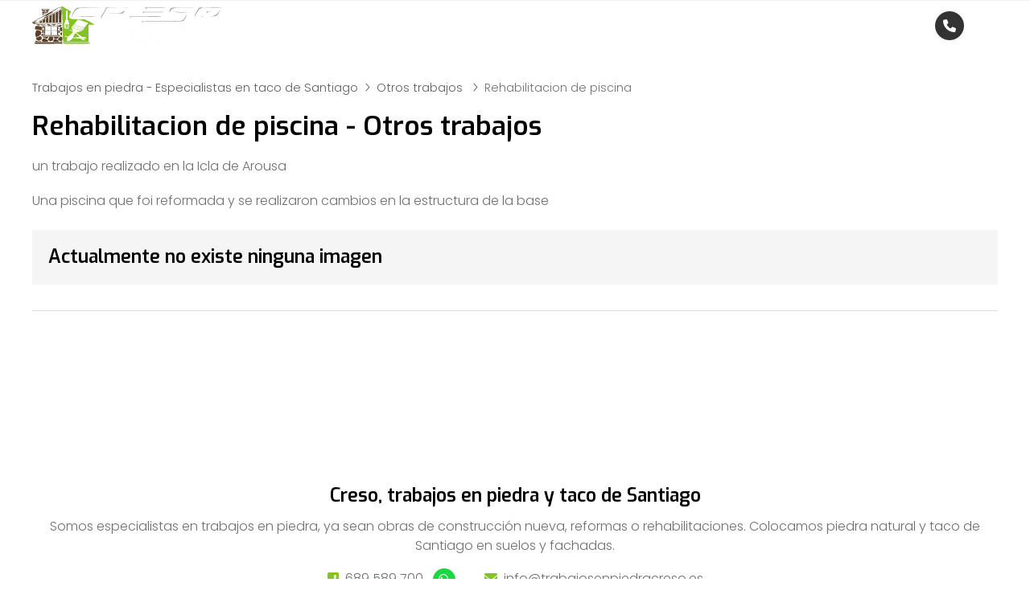

--- FILE ---
content_type: text/html; charset=utf-8
request_url: https://www.trabajosenpiedracreso.es/rehabilitacion-de-piscina_fg4887.html
body_size: 5078
content:

<!DOCTYPE html>

<html lang="es">
<head>
    <!-- Metas comunes -->
    <title>
	Rehabilitacion de piscina  - Otros trabajos  (Trabajos en piedra - Especialistas en taco de Santiago)
</title><meta charset="UTF-8" /><meta name="viewport" content="width=device-width, initial-scale=1.0, maximum-scale=5" /><meta name="author" content="Páxinas Galegas" />

    <!-- Carga de favicon -->
    <link rel="icon" type="image/png" href="/images/favicon.png" sizes="96x96" />

    <!-- Pre-conexión con servidores externos para la solicitud de múltiples recursos -->
    <link rel="preconnect" href="https://ajax.googleapis.com/" /><link rel="dns-prefetch" href="https://ajax.googleapis.com/" /><link rel="preconnect" href="https://fonts.googleapis.com" /><link rel="preconnect" href="https://fonts.gstatic.com" crossorigin="" />
	

    <!-- Precarga de recursos CSS Comunes-->
    <link rel="preload" as="style" href="/css/normalize.css" /><link rel="preload" as="style" href="/css/main.css" /><link rel="preload" as="style" href="/css/header.css" /><link rel="preload" as="style" href="/css/footer.css" /><link rel="preload" as="style" href="/css/formularioMail.css" /><link rel="preload" as="style" href="/css/components.css" /><link rel="preload" as="style" href="/css/fontawesome.css" /><link rel="preload" as="style" href="https://fonts.googleapis.com/css2?family=Poppins:wght@300;400;600&amp;family=Exo:wght@400;600&amp;display=swap" />
	
    <!-- Precarga de recursos JS -->
    <link rel="preload" fetchpriority="high" as="script" href="/js/critical.js" /><link rel="preload" as="script" href="/js/base.js" /><link rel="preload" as="script" href="/js/header.js" /><link rel="preload" as="script" href="/js/formularioMail.js" />
    


    <!-- Recursos CSS (precargados) -->
    <link rel="stylesheet" href="/css/normalize.css" /><link rel="stylesheet" href="/css/main.css" /><link rel="stylesheet" href="/css/header.css" /><link rel="stylesheet" href="/css/footer.css" /><link rel="stylesheet" href="/css/formularioMail.css" /><link rel="stylesheet" href="/css/components.css" /><link rel="stylesheet" href="/css/fontawesome.css" /><link href="https://fonts.googleapis.com/css2?family=Poppins:wght@300;400;600&amp;family=Exo:wght@400;600&amp;display=swap" rel="stylesheet" />

    <!-- Recursos JS con defer (preconectados). Se cargarán y ejecutarán en orden cuando el DOM esté listo -->
    <script defer src="/js/critical.js"></script>
    <script defer src="https://ajax.googleapis.com/ajax/libs/jquery/3.5.1/jquery.min.js"></script>    

    <!-- Recursos JS con async. Se cargarán en cualquier orden y se ejecutarán a medida que estén disponibles -->
    <script async src="https://stats.administrarweb.es/Vcounter.js" data-empid="535255A"></script>
    <script async src="https://cookies.administrarweb.es/pgcookies.min.js" id="pgcookies" data-style="modern" data-product="web"></script>
    <script defer src="/js/formularioMail.js"></script>
    

	<!-- Precarga de recursos CSS Comunes-->
    <link rel="preload" as="style" href="/css/galeria.css">
	<link rel="preload" as="style" href="/css/lightgallery.min.css">

    <!-- Precarga de recursos JS -->
    <link rel="preload" as="script" href="/js/lightgallery.min.js">
	<link rel="preload" as="script" href="/js/lg-zoom.min.js">
	<link rel="preload" as="script" href="/js/lg-thumbnail.min.js">

    <!-- Recursos CSS (precargados) -->
	<link rel="stylesheet" href="/css/galeria.css">
	<link rel="stylesheet" href="/css/lightgallery.min.css">


	<!-- Recursos JS con defer (preconectados). Se cargarán y ejecutarán en orden cuando el DOM esté listo -->
	<script defer src="js/lightgallery.min.js"></script>
    <script defer src="js/lg-zoom.min.js"></script>
    <script defer src="js/lg-thumbnail.min.js"></script>
    <script>
        window.onload = function () {
            lightGallery(document.querySelector('.galeria__list-images'), {
                plugins: [lgZoom, lgThumbnail],
                download: false,
                mobileSettings: {
                    showCloseIcon: true,
                    controls: false,
                    download: false
                }
            });
        }
    </script>
	
	<script defer src="/js/base.js"></script>
	<script defer src="/js/header.js"></script>
    
    <script src="https://www.google.com/recaptcha/api.js?onload=ReCaptchaLoaded" async="" defer=""></script> 
<meta name="title" content="Rehabilitacion de piscina  - Otros trabajos  (Trabajos en piedra - Especialistas en taco de Santiago)" /><script type="application/ld+json">{"@context": "http://schema.org","@type": "BreadcrumbList","itemListElement": [{"@type": "ListItem","position": 1,"item": {"@id": "https://www.trabajosenpiedracreso.es/galerias.html,"name": "Trabajos en piedra - Especialistas en taco de Santiago"}},{"@type": "ListItem","position": 2,"item": {"@id": "https://www.trabajosenpiedracreso.es/otros-trabajos_cg1331.html","name": "Otros trabajos "}}]}</script><meta name="description" content="Galería de fotos Rehabilitacion de piscina  - Otros trabajos  (Trabajos en piedra - Especialistas en taco de Santiago) con 0 imágenes. un trabajo realizado en la Icla de Arousa   Una piscina que foi reformada y se realizaron cambios en la estructura de la base" /></head>
<body>
    <form method="post" action="./rehabilitacion-de-piscina_fg4887.html" id="formSiteMaster">
<div class="aspNetHidden">
<input type="hidden" name="__VIEWSTATE" id="__VIEWSTATE" value="03ZabfffVF/vb4QOnMzi587WpMiMaOdhqhS2MpZqlXTHbyB5YadpA+GMEqWTCmNGX8G2mSNDwHevNYUTjXDB5kpQgACANfqr/5L2r+k660HRWCAi8JHdPtnRmA9fmk6C0zJ9dwI1R5cZM7pPs70QPOzutZo+PBTRO4xJNTgN26pXMcaAUkfoni5kFQFulePQAo1f8N4mMWIy7KwxFe5RsULeJXSlEXXNQXfb6kXq4YAHJl+KVll0IRKD4AkrnHxmqg91qrpXEVya+lVRflh7CAuhqKNb1Fut/cvPxKRHeimcEsTT8ua1XzrkkYQsypD/wlPs9EBYDoWJd6X5BI4gb93JW/NjCB9vfHhu4I/mqU3WRCg5Y9DZophZCaHg0pTfY7cEUBWRkV48jR4ZXE3AaRqaPYAX7to5iQynmHP+S4bMAP3mlcK/HeVojQGkuKJttCef+tGDl5dISnZjsNq/xCqDzEsqB5Qdq2fLFNPPpHpvZBfnp/he1pYDNKMp84L7ORhRCdzPih38+HrGEGKW7Q==" />
</div>

<script type="text/javascript">
//<![CDATA[
var theForm = document.forms['formSiteMaster'];
if (!theForm) {
    theForm = document.formSiteMaster;
}
function __doPostBack(eventTarget, eventArgument) {
    if (!theForm.onsubmit || (theForm.onsubmit() != false)) {
        theForm.__EVENTTARGET.value = eventTarget;
        theForm.__EVENTARGUMENT.value = eventArgument;
        theForm.submit();
    }
}
//]]>
</script>


<script src="/WebResource.axd?d=pynGkmcFUV13He1Qd6_TZNAGmBfmurlWvt_8CI4Wt52r3RFlrJjSWf6rV9n4lHcWRtGQLFqhUPBuObPg7yL-Dw2&amp;t=638901608248157332" type="text/javascript"></script>

<div class="aspNetHidden">

	<input type="hidden" name="__VIEWSTATEGENERATOR" id="__VIEWSTATEGENERATOR" value="39B9EE79" />
	<input type="hidden" name="__SCROLLPOSITIONX" id="__SCROLLPOSITIONX" value="0" />
	<input type="hidden" name="__SCROLLPOSITIONY" id="__SCROLLPOSITIONY" value="0" />
	<input type="hidden" name="__EVENTTARGET" id="__EVENTTARGET" value="" />
	<input type="hidden" name="__EVENTARGUMENT" id="__EVENTARGUMENT" value="" />
</div>
        

 <header class="header header--pinned">
        <div class="header__overlay"></div>
        <div class="header__container container">
            <div class="header__logo">
                <a class="header__logo-link" href="/" title="Creso Rehabilitaciones y Reformas"><img class="header__logo-img" src="/images/logo-Creso-Rehabilitaciones-y-Reformas.svg" alt="Creso Rehabilitaciones y Reformas"></a>
            </div>
            <nav class="nav nav--fade nav--fullscreen">

                <ul class="nav__list">
                    <li class="nav__item"><a class="nav__link" href="/"><span class="nav__txt">Quiénes somos</span></a></li> 
                    <li class="nav__item"><a class="nav__link" href="/piedra-santiago-vilagarcia.aspx"><span class="nav__txt">Taco de Santiago</span></a></li>
                    <li class="nav__item"><a class="nav__link" href="/restaurar-casa-vilagarcia.aspx"><span class="nav__txt">Rehabilitación</span></a></li>
                    <li class="nav__item"><a class="nav__link" href="/construccion-viviendas-muros.aspx"><span class="nav__txt">Construcción</span></a></li>
                    <li class="nav__item"><a class="nav__link" href="/reformas-viviendas-locales.aspx"><span class="nav__txt">Reformas</span></a></li>
                    <li class="nav__item"><a class="nav__link" href="/fachadas-muros-piedra.aspx"><span class="nav__txt">Fachadas y muros</span></a></li>
                    <li class="nav__item"><a class="nav__link" href="/colocacion-suelos-piedra.aspx"><span class="nav__txt">Suelos</span></a></li>
                    <li class="nav__item"><a class="nav__link" href="/trabajos-pintura-interior-exterior.aspx"><span class="nav__txt">Pintura</span></a></li>
                    <li class="nav__item"><a class="nav__link" href="/marcas-trabajos-piedra.aspx"><span class="nav__txt">Marcas</span></a></li>
                    <li class="nav__item"><a class="nav__link" href="galerias.html" data-comp="galeria"><span class="nav__txt">Trabajos</span></a></li>
                    <li class="nav__item"><a class="nav__link" href="/noticias.html" data-comp="noticias"><span class="nav__txt">Blog</span></a></li>
                    <li class="nav__item"><a class="nav__link" href="/contacto-trabajos-piedra.aspx"><span class="nav__txt">Contacto</span></a></li>
                </ul>
                <div class="nav__info">
                    <div class="buttons buttons--bg">
                        <ul class="buttons__phones ">
                             <li class="telefono"><a href="tel:689589700" title="Llamar a Creso Rehabilitaciones y Reformas"><i class="fas fa-phone fa-fw"></i> <span>689 589 700</span></a></li>
                        </ul>
                        <ul class="buttons__social">
						    <li class="whatsapp"><a href="https://api.whatsapp.com/send?phone=34689589700" target="_blank" rel="noreferrer noopener" title="Enviar Whatsapp a Creso Rehabilitaciones y Reformas"><i class="fa-brands fa-whatsapp fa-fw"></i></a></li> 
                        </ul>
                    </div>
                </div>
            </nav>
            <div class="header__info">
                <div class="header__info-inner">

                </div>
                <div class="buttons buttons--bg">
                    <ul class=" buttons__phones ">
                        <li class="telefono"><a href="tel:689589700" title="Llamar a Creso Rehabilitaciones y Reformas"><i class="fas fa-phone fa-fw"></i> <span>689 589 700</span></a></li>
                    </ul>
                </div>
                <div class="hamburger" tabindex="0">
                    <div class="bar top"></div>
                    <div class="bar middle"></div>
                    <div class="bar bottom"></div>
                </div>
            </div>
        </div>
    </header>
        
    
    <main>
		<section class="section section--comp">
			<div class="container">
                 <div id="form1">
				    <div id="albumcont" class="galeria">
                        <ol id="olNav" class="color5"><li><a title="Trabajos en piedra - Especialistas en taco de Santiago" class="color5" href="galerias.html" target="_parent">Trabajos en piedra - Especialistas en taco de Santiago</a></li><li><a title="Otros trabajos " class="color5" href="otros-trabajos_cg1331.html" target="_parent">Otros trabajos </a></li><li>Rehabilitacion de piscina </li></ol>
					     <h1 class="title title--1">Rehabilitacion de piscina  - Otros trabajos </h1>
					    <div class="galeria__num"></div>
					    <div class="galeria__desc"><p>un trabajo realizado en la Icla de Arousa  </p>
<p>Una piscina que foi reformada y se realizaron cambios en la estructura de la base</p></div>
	                    <div id="dvSinRes" class="nocont">
                            <span class="title title--3">Actualmente no existe ninguna imagen</span>
                        </div>  				
					    <div class="galeria__list-images">
                            												
					    </div>
					
					    <div class="galeria__footer">     
                             
                            
                        </div>
				    </div>
                </div>
			</div>
		</section>

    </main>

        

<footer class="footer">

    <div class="footer__info1 font--center">
        <div class="footer__inner container">
            <p class="footer__title title title--3">Creso, trabajos en piedra y taco de Santiago</p>
            <p>Somos especialistas en trabajos en piedra, ya sean obras de construcción nueva, reformas o rehabilitaciones. Colocamos piedra natural y taco de Santiago en suelos y fachadas.</p>
            <ul class="footer__list">
                <li><i class="fas fa-phone-square-alt"></i> <span><a href="tel:689589700" title="Llamar a Creso Rehabilitaciones y Reformas">689 589 700</a> <a class="button button--s button--ico button--whatsapp" href="https://api.whatsapp.com/send?phone=34689589700" target="_blank" rel="noreferrer noopener" title="Enviar Whatsapp a Creso Rehabilitaciones y Reformas"><i class="fa-brands fa-whatsapp fa-fw"></i></a>

                                                            </span></li>
                <li><i class="fas fa-envelope"></i> <span>info@trabajosenpiedracreso.es</span> </li>
            </ul>
        </div>
    </div>
    <div class="footer__info2">
        <div class="footer__inner container">
            <div class="footer__legal"><a href="aviso-legal.aspx" title="Ir al Aviso legal" class="block">Aviso legal</a> - <a href="politica-privacidad-cookies.aspx" title="Ir a la Política de privacidad y cookies" class="block">Política de privacidad y cookies</a> - <a  href="http://wcpanel.administrarweb.es/login.aspx?empId=535255A" rel="noreferrer noopener" title="Acceder al área interna" target="_blank">Área Interna</a></div>
            <div class="footer__paxinas"><a href="https://www.paxinasgalegas.es/construcciones-vilagarcia-de-arousa-148ep_313ay.html" title="Reformas en Vilagarcía de Arousa - Páxinas Galegas" target="_blank" >© Páxinas Galegas</a> </div>
        </div>
    </div>
</footer>  
        

    

    

<script type="text/javascript">
//<![CDATA[

theForm.oldSubmit = theForm.submit;
theForm.submit = WebForm_SaveScrollPositionSubmit;

theForm.oldOnSubmit = theForm.onsubmit;
theForm.onsubmit = WebForm_SaveScrollPositionOnSubmit;
//]]>
</script>
</form>
	<div class="go-top" title="Subir al inicio"><i class="fa fa-chevron-up" aria-hidden="true"></i></div>
</body>
</html>


--- FILE ---
content_type: text/css
request_url: https://www.trabajosenpiedracreso.es/css/header.css
body_size: 2795
content:
.header{padding:8px var(--padding-h);color:#000;background:#fff}.header--fixed{position:fixed;width:100%;color:#fff;top:0;left:0;z-index:3;background:rgba(255,255,255,1);transition:background 300ms ease}.header--fixed.--is-active{box-shadow:0 1px 6px rgba(0,0,0,.3);color:#000;background:rgba(255,255,255,1)}.header--sticky{position:sticky;position:-webkit-sticky;top:0;left:0;z-index:3;box-shadow:0 1px 6px rgba(0,0,0,.3)}.header--sticky.--is-active .header__logo{max-width:calc(var(--width-logo) - 25px)}.header--pinned{position:fixed;width:100%;color:#fff;background:transparent;top:0;left:0;z-index:3;transition:all 250ms ease}.header--pinned.--not-active{transform:translateY(-100%);background:rgba(255,255,255,1);color:#000}.header--pinned.--is-active{background:rgba(255,255,255,1);color:#000;box-shadow:0 1px 6px rgba(0,0,0,.2)}.header--pinned .header__overlay,.header--fixed .header__overlay{display:none}.header__overlay{position:fixed;width:0%;height:100%;z-index:9;right:0;top:0;background:rgba(0,0,0,0);transition:background 300ms ease}.header__overlay--is-active{background:rgba(0,0,0,.6);width:100%}.header__container{display:grid;grid-template-columns:1fr 1fr;align-items:center}.header__logo{max-width:var(--width-logo);width:100%;transition:max-width 300ms ease}.header--pinned:not(.--is-active) .header__logo img{content:url(/images/logo-creso-trabajos-piedras-inv.svg)}.header--fixed.--is-active .header__logo{max-width:calc(var(--width-logo) - 25px)}.header__logo-link{display:block}.header__logo-img{display:block;width:100%}.header__info{text-align:right;display:flex;align-items:center;justify-content:flex-end}.header__info-inner{display:flex;align-items:center;justify-content:flex-end}.header__info-txt{display:none;margin-right:16px}.header__language{display:none}.nav__list{list-style:none}.nav__link{display:block;color:currentColor;text-decoration:none}.nav__submenu{list-style:none}.nav__submenu .nav__link{padding:.6rem 1rem;color:#333}.nav__info{background:#f5f5f5;box-shadow:0 0 15px rgba(0,0,0,.15);padding:8px 4px;color:var(--secondary)}.nav__info .buttons{display:flex;justify-content:center}.nav__info .buttons ul{flex-wrap:wrap}.nav__info .buttons ul li{margin:1px 2px}.nav{position:fixed;top:0;height:100%;overflow:auto;z-index:10;justify-content:space-between;background:#fff;display:flex;flex-direction:column;width:300px;color:var(--font-color)}.nav--fade{opacity:0;left:0;top:-100vh;transition:top 0ms ease 600ms,opacity 600ms ease}.nav--fade.nav--left{left:0}.nav--fade.nav--right{right:0}.nav--left{left:-100%;transition:left 400ms ease}.nav--right{right:-100%;transition:right 400ms ease}.nav--is-active{box-shadow:0 0 24px rgba(0,0,0,.3)}.nav--right.nav--is-active{right:0%}.nav--left.nav--is-active{left:0%}.nav--fade.nav--is-active{opacity:1;z-index:9;top:0;transition:opacity 600ms ease}.nav__language{padding:.5rem}.nav__language select{height:32px;width:60px;border:1px solid #ddd;padding:2px;border-radius:var(--radius2)}.nav__list{flex:1;overflow:auto}.nav__item{border-bottom:1px solid #ccc;text-align:center}.nav__item--selected>.nav__link{color:var(--primary)}.nav__item--has-sub>a{position:relative}.nav__item--has-sub>a .nav__down{position:absolute;right:0;width:42px;height:100%;display:flex;color:#333;align-items:center;justify-content:center;background:#eee;text-align:center;top:50%;font-size:20px;transform:translateY(-50%)}.--rotate{transform:rotate(180deg)}.nav__link{padding:1rem;color:#333}.nav__submenu{background:#eee;padding:2px}.nav__submenu:not(.nav__submenu--is-active){display:none}.nav__submenu .nav__item{text-align:center;border:0}.nav__submenu .nav__link{padding:.5rem 1rem}.header__overlay--is-active~.header__container .header__logo{position:relative;z-index:11}.header__overlay--is-active~.header__container .header__logo img{content:url(/images/logo-creso-trabajos-piedras-inv.svg)}.header__overlay--is-active~.header__container .header__info{position:relative;z-index:11}.header__overlay--is-active~.header__container .hamburger .bar{background:#fff}.nav--fullscreen.nav--fade.nav--is-active~.header.header--pinned{z-index:10;background:rgba(255,255,255,0);box-shadow:none}.nav--fullscreen.nav--fade.nav--is-active~.header.header--pinned .header__logo{position:relative;z-index:11}.nav--fullscreen.nav--fade.nav--is-active~.header.header--pinned .header__logo img{content:url(/images/logo-creso-trabajos-piedras-inv.svg)}.nav--fullscreen.nav--fade.nav--is-active~.header.header--pinned .hamburger{position:relative;z-index:11}.nav--fullscreen.nav--fade.nav--is-active~.header.header--pinned .hamburger .bar{background:#fff}.nav--fullscreen .nav__submenu{margin-top:-.6rem;padding-bottom:.6rem}.nav--fullscreen.nav--fade .nav__list{transform:scale(1.1);transition:all 600ms ease}.nav--fullscreen.nav--fade.nav--is-active .nav__list{transform:scale(1);opacity:1}.nav--fullscreen~.hamburger--is-active,.nav--fullscreen~.header--pinned .hamburger--is-active{position:relative;z-index:10}.nav--fullscreen~.hamburger--is-active .bar:not(.middle){background:#fff;width:32px}.nav--fullscreen{color:#fff;width:100%;padding-top:var(--header-height);max-width:initial;background:rgba(0,0,0,.84);backdrop-filter:blur(5px);justify-content:center}.nav--fullscreen .nav__container{max-width:500px}.nav--fullscreen .nav__list{display:flex;flex-direction:column;flex:initial;margin:auto;width:100%;align-items:center}.nav--fullscreen .nav__item--has-sub>a .nav__down{height:36px;width:36px;border-radius:8px}.nav--fullscreen .nav__item{border:none}.nav--fullscreen .nav__item--has-sub>a{padding-right:48px}.nav--fullscreen .nav__item--selected>.nav__link{color:var(--primary);font-weight:var(--bold1)}.nav--fullscreen .nav__item a{color:currentColor;font-size:1.5rem;text-transform:uppercase}.nav--fullscreen .nav__info{background:transparent;box-shadow:initial}.nav--fullscreen .nav__language{background:none;color:#fff;box-shadow:initial;padding:12px;border-bottom:1px solid rgba(255,255,255,.1)}.nav--fullscreen .nav__submenu{background:transparent}.nav--fullscreen .nav__submenu .nav__link{padding:.6rem 1rem;font-size:1.2rem;text-transform:initial}.hamburger{cursor:pointer;margin-left:12px;padding:4px 2px}.hamburger .bar{display:block;height:2px;width:24px;background:#fff;transition:transform 300ms ease}.header--fixed .hamburger .bar,.header--pinned.--is-active .hamburger .bar,.header--pinned.--not-active .hamburger .bar{background:#000}.hamburger .bar.middle{margin:6px auto}.hamburger--is-active .top{transform:translateY(8px) rotateZ(45deg)}.hamburger--is-active .bottom{transform:translateY(-8px) rotateZ(-45deg)}.hamburger--is-active .middle{width:0}.nav--right~.header--pinned .hamburger{transform:translateX(0);transition:all 400ms ease;background:rgba(255,255,255,0)}.nav--right.nav--is-active~.header--pinned .hamburger{transform:translateX(calc(-300px));z-index:10}.nav--right.nav--is-active~.header--pinned .hamburger .bar{background:#fff}.buttons{display:flex;align-items:center}.buttons ul{list-style:none;display:flex;align-items:center}.buttons li{display:flex;margin:1px 2px;align-items:center}.buttons a{display:flex;align-items:center;justify-content:center;width:28px;color:currentColor;min-height:24px;text-decoration:none}.buttons__phones li span{display:none;white-space:nowrap}.buttons__phones .full a{width:auto;padding:.2rem .5rem}.buttons__phones .full span{display:block;margin-left:4px}.buttons--bg .facebook{background:var(--color-fb)}.buttons--bg .instagram{background:var(--color-ig)}.buttons--bg .whatsapp{background:var(--color-wa)}.buttons--bg li{background:var(--secondary);color:#fff;border:0;border-radius:var(--radius2)}.buttons--bg a{color:currentColor;width:36px;height:36px;min-height:36px}.buttons--bg .buttons__social a{font-size:1.25rem}.buttons--bg a,.buttons--bg a[href^="tel:"]{color:#fff}.buttons--fixed{transition:bottom 300ms ease,transform 300ms ease;position:fixed;bottom:2px;right:0;z-index:1;display:none}.buttons--fixed ul{flex-direction:column;align-items:initial}.buttons--fixed li{margin:2px 0;display:flex;border-radius:var(--radius1) 0 0 var(--radius1);background:var(--primary);color:#fff;border:0;box-shadow:0 0 12px rgba(0,0,0,.1)}.buttons--fixed .whatsapp{background:var(--color-wa)}.buttons--fixed .whatsapp i{color:var(--color-wa)}.buttons--fixed a{width:auto;height:auto;flex:1;border-radius:0;border:0}.buttons--fixed .etiq{display:block;font-size:.8em;line-height:1.2em}.buttons.buttons--fixed .etiq+span{margin-left:0}.buttons--fixed li a>span{display:block;line-height:100%;margin-left:.5rem;flex:1;padding:.25rem .75rem .25rem 0}.buttons--fixed li:not(.full) a>span{display:none}.buttons--fixed i{height:42px;width:48px;font-size:1.125rem;margin:1px;display:flex;align-items:center;justify-content:center;background:#fff;color:var(--primary);border-radius:var(--radius1) 0 0 var(--radius1)}.buttons--fixed li.full i{height:42px;width:42px}

--- FILE ---
content_type: text/css
request_url: https://www.trabajosenpiedracreso.es/css/galeria.css
body_size: 4882
content:
:root{--padd-inner:.85rem}.comp-galeria input,.comp-galeria textarea,.comp-galeria button,.comp-galeria select{border-radius:0;box-shadow:none;border:0;-webkit-appearance:none;-moz-appearance:none;appearance:none}@media screen and (min-width:600px){:root{--padd-inner:1rem}}.comp-galeria{font-size:var(--font-size);line-height:var(--line-height)}.galeria__desc{margin:0 0 1.5rem}.galeria__num{font-size:var(--font-s);opacity:.75;margin:0 0 1rem}.galeria__desc ul,.galeria__desc ol{padding-left:1rem}.galeria__desc li:not(:last-child){margin:0 0 .5rem}.galeria__filter{display:flex;flex-direction:column;margin:0 0 1.5rem;align-items:center}@media screen and (min-width:600px){.galeria__filter{display:flex;flex-direction:row;justify-content:space-between}}.galeria__order{display:flex;align-items:center;width:100%}.galeria__order .select{width:100%}@media screen and (min-width:600px){.galeria__order{display:flex;justify-content:space-between;width:auto;margin:0 0 0 1rem}.galeria__order .select{width:auto}.galeria__order .select{max-width:220px}}.galeria__order p{margin:0 .5rem 0 0;flex-shrink:0;font-size:.95rem}.galeria__search{display:flex;width:100%;margin-bottom:1rem}@media screen and (min-width:600px){.galeria__search{max-width:280px;margin:0}}.galeria__search input{background:#f0f0f0;padding:4px 12px;border-radius:4px 0 0 4px;width:100%;outline:0;border:0;min-height:42px}.galeria__search input:focus{background:#f5f5f5}.galeria__search input::placeholder{font-style:italic}.galeria__search button{background:#333;color:#fff;padding:4px 12px;border-radius:0 4px 4px 0;flex-shrink:0;line-height:28px;border:0;min-height:42px;font-size:18px}.galeria__search button span{display:none}.comp-galeria .select{position:relative}.comp-galeria .select select{display:inline-block;font-size:.95rem;min-height:42px;width:100%;padding:8px 20px 8px 8px;cursor:pointer;border-radius:4px;outline:0;background:#fff;border:1px solid rgba(0,0,0,.1);line-height:var(--line-height)}.comp-galeria .select select::-ms-expand{display:none}.comp-galeria .select select:hover,.select select:focus{background:#f5f5f5}.comp-galeria .select select:disabled{pointer-events:none;opacity:.5}.comp-galeria .select__arrow{position:absolute;right:20px;width:0;height:22px;pointer-events:none;top:50%;transform:translateY(-50%)}.comp-galeria .select__arrow:after{content:"";font-family:var(--awesome);font-weight:900;font-size:16px}.comp-galeria .select select:hover~.select__arrow,.select select:focus~.select__arrow{border-top-color:#000}.comp-galeria .select select:disabled~.select__arrow{border-top-color:#ccc}.galeria__list-items{display:grid;grid-template-columns:1fr;grid-gap:16px;margin-bottom:2rem}@media screen and (min-width:600px){.galeria__list-items{grid-gap:16px;grid-template-columns:1fr 1fr}}@media screen and (min-width:1024px){.galeria__list-items{grid-gap:16px;grid-template-columns:1fr 1fr 1fr}}.galeria__item{background-image:none!important;position:relative;display:flex;flex-direction:column;overflow:hidden}.galeria__item-img{position:relative}.galeria__item-img img{display:block;width:100%;transform:scale(1);transition:transform 600ms ease}.galeria__item:hover img{transform:scale(1.1)}.galeria__item-inner{flex:1}.galeria__item a{text-decoration:none;color:inherit;display:block;overflow:hidden}.galeria__item-title{font-weight:var(--bold1);font-size:1.2rem;display:-webkit-box;-webkit-box-orient:vertical;overflow:hidden;-webkit-line-clamp:2;word-break:break-word}.galeria__item-title:not(:last-child){margin:0 0 .5rem}.galeria__item-num{margin:0 0 .5rem;opacity:.8;display:flex}.galeria__item-num span:last-child{margin-left:4px}.comp-galeria .galeria__item-num span:first-child:empty,.comp-galeria .galeria__item-num span:last-child:empty{display:none}.galeria__item-desc{font-size:.95rem;line-height:var(--line-height);margin:0;display:-webkit-box;-webkit-box-orient:vertical;overflow:hidden;-webkit-line-clamp:3;word-break:break-word}.galeria__item-desc p{margin:0}.galeria__item--fold .galeria__item-tipo,.galeria__item--album .galeria__item-tipo{text-align:center;position:absolute;left:0;top:0;width:0;height:0;z-index:1;text-decoration:none;color:#fff}.galeria__item--fold .galeria__item-tipo:after,.galeria__item--album .galeria__item-tipo:after{font-family:var(--awesome);font-weight:900;font-size:22px;line-height:100%;display:block}.galeria__item--fold .galeria__item-tipo:after{content:''}.galeria__item--album .galeria__item-tipo:after{content:''}.galeria__item--img .galeria__item-tipo:after{content:"";font-family:var(--awesome);position:absolute;font-size:18px;color:#fff;width:36px;height:36px;bottom:8px;right:8px;display:flex;align-items:center;justify-content:center;background:rgba(0,0,0,.5);border-radius:50%}.galeria__item-lock{display:none}.galeria__item--lock .galeria__item-lock{position:absolute;width:36px;height:36px;text-align:center;line-height:36px;right:8px;top:8px;z-index:1;background:rgba(255,255,255,.7);display:flex;align-items:center;justify-content:center;border-radius:50%}.comp-galeria--estilo1 .galeria__item-inner{padding:var(--padd-inner);background:#f5f5f5}.comp-galeria--estilo1 .galeria__item--fold .galeria__item-tipo,.comp-galeria--estilo1 .galeria__item--album .galeria__item-tipo{border-style:solid;border-width:70px 70px 0 0;border-color:var(--primary) transparent transparent transparent}.comp-galeria--estilo1 .galeria__item--fold .galeria__item-tipo:after,.comp-galeria--estilo1 .galeria__item--album .galeria__item-tipo:after{width:44px;text-align:center;transform:translateY(calc(-100% - 38px))}.comp-galeria--estilo2 .galeria__item--fold .galeria__item-tipo,.comp-galeria--estilo2 .galeria__item--album .galeria__item-tipo{width:38px;height:38px;border-radius:0 0 12px 0;display:flex;align-items:center;justify-content:center;background:var(--primary)}.comp-galeria--estilo2 .galeria__item--fold .galeria__item-tipo:after,.comp-galeria--estilo2 .galeria__item--album .galeria__item-tipo:after{font-size:20px}.comp-galeria--estilo2 .galeria__item-num{position:absolute;top:28px;left:28px;opacity:1;margin:0;z-index:1}.comp-galeria--estilo2 .galeria__item-num .num:not(:empty){width:18px;height:18px;font-size:12px;display:flex;align-items:center;justify-content:center;background:#fff;border-radius:50%}.comp-galeria--estilo2 .galeria__item-num .tipo{display:none}.comp-galeria--estilo2 .galeria__item-desc{display:none}.comp-galeria--estilo2 .galeria__item-img{border-radius:var(--radius1);overflow:hidden}.comp-galeria--estilo2 .galeria__item-info{text-align:center}.comp-galeria--estilo2 .galeria__item-title{text-align:center;padding:.5em .8em;min-width:50%;transform:translateY(-50%);margin:0;display:inline-block;background:#fff;border-radius:var(--radius1);box-shadow:rgba(50,50,93,.2) 0 6px 12px -2px,rgba(0,0,0,.25) 0 3px 7px -3px;max-width:calc(100% - calc(var(--padd-inner)*2))}.comp-galeria--estilo2 .galeria__item--img .galeria__item-tipo:after{bottom:inherit;top:8px}.comp-galeria--estilo3.galeria__list-items{grid-gap:4px}.comp-galeria--estilo3 .galeria__item--fold .galeria__item-tipo,.comp-galeria--estilo3 .galeria__item--album .galeria__item-tipo{width:38px;height:38px;display:flex;left:4px;top:4px;align-items:center;justify-content:center;background:var(--primary);z-index:2}.comp-galeria--estilo3 .galeria__item--fold .galeria__item-tipo:after,.comp-galeria--estilo3 .galeria__item--album .galeria__item-tipo:after{font-size:20px}.comp-galeria--estilo3 .galeria__item-num{position:absolute;top:0;left:34px;opacity:1;margin:0;z-index:2}.comp-galeria--estilo3 .galeria__item-num .num:not(:empty){width:18px;height:18px;font-size:12px;display:flex;align-items:center;justify-content:center;background:#fff;border-radius:50%}.comp-galeria--estilo3 .galeria__item-num .tipo{display:none}.comp-galeria--estilo3 .galeria__item-desc{display:none}.comp-galeria--estilo3 .galeria__item-title{margin:0}.comp-galeria--estilo3 .galeria__item-title a{position:absolute;left:0;top:0;width:100%;height:100%;z-index:1;background:rgba(0,0,0,.5);display:flex;color:#fff;text-align:center;padding:.8rem;align-items:center;justify-content:center}.comp-galeria--estilo3 .galeria__item:hover a{opacity:1}@media screen and (min-width:1025px){.comp-galeria--estilo3 .galeria__item--fold .galeria__item-tipo,.comp-galeria--estilo3 .galeria__item--album .galeria__item-tipo{z-index:1}.comp-galeria--estilo3 .galeria__item-title a{opacity:0;transition:opacity 300ms ease;background:rgba(0,0,0,.75);z-index:2}.comp-galeria--estilo3 .galeria__item:hover a{opacity:1}.comp-galeria--estilo3 .galeria__item-num{z-index:1}}.comp-galeria--estilo4 .galeria__list-items{grid-template-columns:1fr}.comp-galeria--estilo4 .galeria__item{flex-direction:row;border-radius:var(--radius1);overflow:hidden}.comp-galeria--estilo4 .galeria__item-img{width:40%}.comp-galeria--estilo4 .galeria__item-img img{height:100%;min-height:125px;object-fit:cover}.comp-galeria--estilo4 .galeria__item-inner{width:60%;padding:var(--padd-inner);background:#f5f5f5}.comp-galeria--estilo4 .galeria__item-desc{display:none}.comp-galeria--estilo4 .galeria__item-num span{background:#fff;border-radius:30px;display:inline-block;font-size:.9rem;box-shadow:0 1px 3px rgba(0,0,0,.05);padding:.25rem .6rem}.comp-galeria--estilo4 .galeria__item-num span:first-child{background:#fff;border-radius:30px 0 0 30px;display:inline;font-size:.9rem;box-shadow:0 1px 3px rgba(0,0,0,.05);padding:.25rem .6rem;padding-right:0}.comp-galeria--estilo4 .galeria__item-num span:last-child{background:#fff;border-radius:0 30px 30px 0;display:inline;font-size:.9rem;box-shadow:0 1px 3px rgba(0,0,0,.05);padding:.25rem .6rem;padding-left:4px;margin:0}@media screen and (min-width:600px){.comp-galeria--estilo4 .galeria__item-desc{display:-webkit-box;-webkit-line-clamp:4}}@media screen and (min-width:1024px){.comp-galeria--estilo4 .galeria__list-items{grid-template-columns:1fr 1fr}}.comp-galeria--estilo4 .galeria__item--fold .galeria__item-tipo,.comp-galeria--estilo4 .galeria__item--album .galeria__item-tipo{width:32px;height:32px;display:flex;align-items:center;border-radius:0 0 var(--radius1) 0;justify-content:center;background:var(--primary);z-index:2}.comp-galeria--estilo4 .galeria__item--fold .galeria__item-tipo:after,.comp-galeria--estilo4 .galeria__item--album .galeria__item-tipo:after{font-size:18px}.comp-galeria--estilo4 .galeria__item--img .galeria__item-img{width:100%}.comp-galeria--estilo4 .galeria__item--img .galeria__item-inner{display:none}.galeria__list-images{display:grid;grid-gap:8px;grid-template-columns:1fr 1fr}@media screen and (min-width:600px){.galeria__list-images{grid-template-columns:1fr 1fr 1fr 1fr}}.galeria__image{display:block;text-decoration:none;color:inherit;position:relative;overflow:hidden}.galeria__image img{display:block;width:100%;transform:scale(1);transition:transform 400ms ease}.galeria__image:after{content:'';color:#fff;font-size:22px;font-weight:300;font-family:var(--awesome);position:absolute;height:100%;width:100%;left:0;top:0;display:flex;align-items:center;justify-content:center;opacity:0;background:rgba(0,0,0,.5);transition:opacity 600ms ease}.galeria__image:hover:after{opacity:1}.galeria__image:hover img{transform:scale(1.1)}.galeria__image-desc{display:block;background:rgba(0,0,0,.8);bottom:0;transform:translateY(-100%);opacity:0;color:#fff;font-size:.8rem;max-height:100%;z-index:1;position:absolute;width:100%;transition:all 400ms ease-out}.galeria__image-desc .t:not(:empty){display:block;font-weight:var(--bold1);font-size:12px;line-height:140%;padding:0 8px;margin:6px 0;display:-webkit-box;-webkit-box-orient:vertical;overflow:hidden;-webkit-line-clamp:2;word-break:break-word}.galeria__image-desc .t:empty,.galeria__image-desc .d:empty{height:0;margin:0}.galeria__image-desc .d:not(:empty){display:block;font-size:11px;padding:0 8px;margin:-4px 0 6px;line-height:140%;display:-webkit-box;-webkit-box-orient:vertical;overflow:hidden;-webkit-line-clamp:3;word-break:break-word}.galeria__image:hover .galeria__image-desc,.galeria__item :hover .galeria__image-desc{transform:translateY(0);opacity:1}.galeria-widtet--mosaico1 .galeria__list-images,.galeria-widtet--mosaico2 .galeria__list-images,.galeria-widtet--mosaico3 .galeria__list-images{display:grid;grid-gap:4px;grid-template-columns:repeat(12,1fr)}.galeria-widtet--mosaico1 .galeria__item-tipo:after,.galeria-widtet--mosaico2 .galeria__item-tipo:after,.galeria-widtet--mosaico3 .galeria__item-tipo:after{bottom:inherit;top:8px}@media screen and (max-width:600px){.galeria-widtet--mosaico1 .galeria__item-tipo:after,.galeria-widtet--mosaico2 .galeria__item-tipo:after,.galeria-widtet--mosaico3 .galeria__item-tipo:after{width:26px;height:26px;font-size:12px;line-height:100%}.galeria-widtet .galeria__image-desc{display:none}}@media screen and (min-width:600px){.galeria-widtet--mosaico1 .galeria__list-images,.galeria-widtet--mosaico2 .galeria__list-images,.galeria-widtet--mosaico3 .galeria__list-images{grid-gap:8px}}.galeria-widtet--mosaico1 .galeria__item:first-child,.galeria-widtet--mosaico1 .galeria__item:nth-child(3n-2){grid-column-start:1;grid-column-end:9;grid-row:span 2}.galeria-widtet--mosaico1 .galeria__item:nth-child(2),.galeria-widtet--mosaico1 .galeria__item:nth-child(3n-1){grid-column-start:9;grid-column-end:13}.galeria-widtet--mosaico1 .galeria__item:nth-child(3n){grid-column-start:9;grid-column-end:13}.galeria-widtet--mosaico1 .galeria__item:nth-child(6n-1){grid-column-start:5;grid-column-end:13;grid-row:span 2}.galeria-widtet--mosaico1 .galeria__item:nth-child(6n),.galeria-widtet--mosaico1 .galeria__item:nth-child(6n-2){grid-column-start:1;grid-column-end:5;grid-row:span 1}.galeria-widtet--mosaico2 .galeria__item:first-child,.galeria-widtet--mosaico2 .galeria__item:nth-child(5n-4){grid-column-start:1;grid-column-end:7}.galeria-widtet--mosaico2 .galeria__item:nth-child(2),.galeria-widtet--mosaico2 .galeria__item:nth-child(5n-3){grid-column-start:7;grid-column-end:13}.galeria-widtet--mosaico2 .galeria__item:nth-child(3),.galeria-widtet--mosaico2 .galeria__item:nth-child(5n-2){grid-column-start:1;grid-column-end:5}.galeria-widtet--mosaico2 .galeria__item:nth-child(4),.galeria-widtet--mosaico2 .galeria__item:nth-child(5n-1){grid-column-start:5;grid-column-end:9}.galeria-widtet--mosaico2 .galeria__item:nth-child(5n){grid-column-start:9;grid-column-end:13}.galeria-widtet--mosaico3 .galeria__item:first-child,.galeria-widtet--mosaico3 .galeria__item:nth-child(6n-5){grid-column-start:1;grid-column-end:9;grid-row:span 2}.galeria-widtet--mosaico3 .galeria__item:nth-child(2),.galeria-widtet--mosaico3 .galeria__item:nth-child(6n-4){grid-column-start:9;grid-column-end:13}.galeria-widtet--mosaico3 .galeria__item:nth-child(3),.galeria-widtet--mosaico3 .galeria__item:nth-child(6n-3){grid-column-start:9;grid-column-end:13}.galeria-widtet--mosaico3 .galeria__item:nth-child(4),.galeria-widtet--mosaico3 .galeria__item:nth-child(6n-2){grid-column-start:1;grid-column-end:5}.galeria-widtet--mosaico3 .galeria__item:nth-child(5),.galeria-widtet--mosaico3 .galeria__item:nth-child(6n-1){grid-column-start:5;grid-column-end:9}.galeria-widtet--mosaico3 .galeria__item:nth-child(6n){grid-column-start:9;grid-column-end:13}.galeria-widtet--mosaico3 .galeria__item:nth-child(12n-4){grid-column-start:5;grid-column-end:13;grid-row:span 2}.galeria-widtet--mosaico3 .galeria__item:nth-child(9n),.galeria-widtet--mosaico3 .galeria__item:nth-child(12n-5){grid-column-start:1;grid-column-end:5;grid-row:span 1}#olNav{margin:0 0 1rem}#olNav li{display:inline-block;margin-right:8px;text-overflow:ellipsis;font-size:.9rem;line-height:120%}#olNav li a{opacity:.8;text-decoration:none;color:#333}#olNav li a::after{content:"";font-family:var(--awesome);font-weight:300;margin-left:.5rem;display:inline-block}#olNav li a:hover{opacity:1}#paginacion{border-top:1px solid #eee;padding-top:1rem}#paginacion>ul{text-align:center}#paginacion>ul>li{display:inline-block;border-radius:4px;overflow:hidden;margin:1px 2px;background:#eee}#paginacion>ul>li a{text-decoration:none;display:block;padding:4px 12px;color:#333;font-size:16px}#paginacion>ul>li:first-child>a,#paginacion>ul>li:last-child a{padding:4px 24px}#paginacion>ul>li a.select{font-weight:var(--bold1);background:#ddd}#paginacion ul li a.des{display:none}@media screen and (min-width:600px){#dvPaginacion ul li a{line-height:30px;font-size:18px}}.galeria__footer{border-top:1px solid #ddd;padding:1.5rem 0 0;margin:2rem 0 0}.galeria__button-return{display:inline-block;border-radius:6px;text-decoration:none;padding:.8rem 1.6rem;line-height:100%;background:#eee;color:currentColor}.galeria__button-return i{margin-right:.5rem}#albumcontpass{min-height:60vh;display:flex;flex-direction:column}.galeria__password{text-align:center;flex:1;display:flex;flex-direction:column;align-items:center;justify-content:center}.galeria__password .title{text-align:center}.galeria__password-info{margin:0 0 .5rem}.galeria__password-inner{display:inline-block;text-align:center;padding:30px;width:100%;max-width:480px;border-radius:6px;background:#f5f5f5}.galeria__password #valSum{margin:0 0 10px;display:block;color:#f00}.galeria__password-title{display:block;margin:0 0 1rem;font-size:var(--font-m);text-align:center}.galeria__password-title i{margin-right:.5rem;font-size:.9em;opacity:.8}.galeria__password #txtContrasena{display:block;margin:0 0 .5rem;width:100%;padding:8px;border-radius:4px;background:#fff;border:1px solid #f0f0f0}.galeria__password #btnContrasenaAcceder{border:0;margin:0;display:block;width:100%;padding:.5rem 1rem;background-color:var(--primary);color:#fff;border-radius:4px}.dvError404 .btn404 a{display:inline-block;margin-right:10px;padding:8px 16px;border-radius:4px;text-decoration:none;margin:0 10px 10px 0;background:#eee;color:inherit}.dvError404 p{margin:0 0 20px}.nocont{background:#f5f5f5;padding:20px}

--- FILE ---
content_type: image/svg+xml
request_url: https://www.trabajosenpiedracreso.es/images/logo-Creso-Rehabilitaciones-y-Reformas.svg
body_size: 26776
content:
<?xml version="1.0" encoding="UTF-8"?>
<!DOCTYPE svg PUBLIC "-//W3C//DTD SVG 1.1//EN" "http://www.w3.org/Graphics/SVG/1.1/DTD/svg11.dtd">
<!-- Creator: CorelDRAW X8 -->
<svg xmlns="http://www.w3.org/2000/svg" xml:space="preserve" width="66.1458mm" height="12.959mm" version="1.1" style="shape-rendering:geometricPrecision; text-rendering:geometricPrecision; image-rendering:optimizeQuality; fill-rule:evenodd; clip-rule:evenodd"
viewBox="0 0 3698 725"
 xmlns:xlink="http://www.w3.org/1999/xlink">
 <defs>
  <style type="text/css">
   <![CDATA[
    .fil44 {fill:#08090B}
    .fil43 {fill:#090A0C}
    .fil10 {fill:#523922}
    .fil24 {fill:#533D2A}
    .fil14 {fill:#543B24}
    .fil21 {fill:#554126}
    .fil18 {fill:#55422B}
    .fil19 {fill:#563D25}
    .fil2 {fill:#593E26}
    .fil6 {fill:#5A4029}
    .fil8 {fill:#5B4128}
    .fil25 {fill:#5B432C}
    .fil26 {fill:#685746}
    .fil54 {fill:#6D6D6E}
    .fil35 {fill:#6F6350}
    .fil55 {fill:#737374}
    .fil39 {fill:#7B6B5B}
    .fil30 {fill:#826F5C}
    .fil56 {fill:#838384}
    .fil15 {fill:#85BB32}
    .fil0 {fill:#85C226}
    .fil5 {fill:#86C229}
    .fil17 {fill:#88796A}
    .fil32 {fill:#88B937}
    .fil46 {fill:#8B8B8C}
    .fil11 {fill:#8D8275}
    .fil53 {fill:#8E8F91}
    .fil37 {fill:#93BC48}
    .fil48 {fill:#969799}
    .fil42 {fill:#978879}
    .fil9 {fill:#988D84}
    .fil13 {fill:#9DC564}
    .fil28 {fill:#A49789}
    .fil16 {fill:#A5C968}
    .fil12 {fill:#A89C92}
    .fil27 {fill:#ACA498}
    .fil34 {fill:#B4D67A}
    .fil36 {fill:#B6ADA3}
    .fil40 {fill:#BCB5AA}
    .fil57 {fill:#BFBFC1}
    .fil31 {fill:#C1DD8C}
    .fil51 {fill:#C3C4C4}
    .fil41 {fill:#C5DC98}
    .fil33 {fill:#CAE893}
    .fil23 {fill:#CBC4B9}
    .fil49 {fill:#CBCCCC}
    .fil38 {fill:#CCE5A5}
    .fil20 {fill:#D2E8A9}
    .fil29 {fill:#D4CCC4}
    .fil50 {fill:gainsboro}
    .fil45 {fill:#E1E1E1}
    .fil47 {fill:#E6E6E6}
    .fil22 {fill:#E7F5C9}
    .fil3 {fill:#F8F8F4}
    .fil52 {fill:#F9F9F9}
    .fil7 {fill:#FCFCFB}
    .fil1 {fill:#FCFEFA}
    .fil4 {fill:#FEFEFE}
    .fil58 {fill:#2B2A29;fill-rule:nonzero}
   ]]>
  </style>
 </defs>
 <g id="Capa_x0020_1">
  <metadata id="CorelCorpID_0Corel-Layer"/>
  <g id="_2614408511600">
   <path class="fil0" d="M1004 637c8,6 8,5 15,12 -10,1 -26,2 -31,-6 -60,-1 5,-37 -218,-38 -13,23 -56,68 -100,60 -15,-35 -1,-45 12,-72 -16,-11 -43,-15 -65,-21 4,-3 1,-2 9,-3 15,-3 -8,-1 7,-1 3,0 10,2 13,3 53,15 36,19 69,-13 22,-21 60,-44 67,-74 -16,-13 -43,-17 -60,-27 -7,-8 -4,9 -6,-10 18,3 9,1 13,7l53 17c-5,-31 -22,-39 -31,-61l196 61c-5,5 0,2 -7,5l-21 3c-29,3 -52,9 -77,21 11,17 64,55 88,69 30,19 17,15 57,20 19,2 43,8 54,25 -29,1 -35,-7 -68,-3 6,18 19,18 31,26l0 0zm-4 -233l0 12c-8,7 -15,11 -17,20 -5,6 10,11 -19,7l10 5c-6,9 -6,14 -21,16 -13,-2 -5,1 -15,-4 -7,-3 -3,-2 -7,-6l-133 -39c-14,-3 -26,-3 -35,-12 -9,-6 -5,1 -4,-10 0,-3 4,-7 6,-9l15 -12c6,-18 4,-17 19,-20l5 -9c22,-30 43,-56 66,-85 37,1 149,47 194,57 -10,28 -52,62 -64,89l0 0zm-290 8c0,11 2,8 -8,5l-6 0c-3,6 3,6 -14,9 -13,2 -50,2 -57,-8l0 1c-17,-9 -12,-21 -12,-43l0 -41c2,-8 0,-4 5,-9 8,-31 18,-14 10,-56l20 -8c0,-36 1,-72 2,-107 1,-55 -17,-78 20,-76 10,18 3,61 3,88 1,32 1,64 1,96l19 8c-9,45 9,31 14,62 5,25 -4,56 3,79l0 0zm-144 -385c0,1 1,2 1,3l1 20 9 269 12 357c27,6 461,6 489,1l2 -325 117 -1c-11,-15 -173,-100 -194,-102 -29,-2 -66,2 -96,1 -261,-3 -210,-36 -164,-152 -5,-5 -4,-4 -12,-9l-38 -22c-18,-10 -33,-19 -51,-30 -73,-42 -70,-45 -104,-25l28 15 0 0z"/>
   <path class="fil1" d="M937 601c3,-2 -3,-7 10,-4 12,3 3,-1 9,9 -16,3 -11,6 -19,-5l0 0zm-157 -5c1,-13 37,-77 50,-84 19,10 64,55 73,77l-123 7 0 0zm-51 -142c-13,-3 -4,-3 -7,3 17,10 44,14 60,27 -7,30 -45,53 -67,74 -33,32 -16,28 -69,13 -3,-1 -10,-3 -13,-3 -15,0 8,-2 -7,1 -8,1 -5,0 -9,3 22,6 49,10 65,21 -13,27 -27,37 -12,72 44,8 87,-37 100,-60 223,1 158,37 218,38l15 2c8,-7 4,4 1,-8 -12,-8 -25,-8 -31,-26 33,-4 39,4 68,3 -11,-17 -35,-23 -54,-25 -40,-5 -27,-1 -57,-20 -24,-14 -77,-52 -88,-69 25,-12 48,-18 77,-21l21 -3c7,-3 2,0 7,-5l-196 -61c9,22 26,30 31,61l-53 -17 0 0z"/>
   <path class="fil2" d="M151 267l-9 6c-31,20 -46,42 -88,46l6 -13 -3 -6 14 -3c6,-7 7,-6 17,-12 3,-1 9,-5 11,-6 10,-9 3,-2 10,-11 -23,5 -40,18 -59,28 -11,6 -25,16 -39,19 10,-11 23,-18 40,-23l44 -33c31,-18 -2,10 49,-27l103 -49 12 -4c-2,19 1,4 -6,10 8,3 59,-29 75,-38 22,-13 60,-27 75,-45l-26 7c4,-15 13,-15 29,-18 5,-12 1,-5 18,-13l55 -34c45,-32 32,-28 79,-7 -5,5 -2,2 -8,6 -11,7 11,-7 -6,3 -2,1 -7,3 -10,5l-234 125c-8,-2 10,-11 -17,1 -22,11 -45,29 -67,31 8,8 7,6 13,15 -26,8 -53,35 -78,40l0 0zm-98 71c3,-11 235,-5 259,-5l245 1c15,-4 8,3 14,-11 -8,-13 -5,-8 -54,-7 -91,0 -381,5 -426,0 10,-10 73,-46 88,-49l192 -110c30,-17 175,-102 195,-107 -1,-11 0,-11 -4,-17 -44,-15 -23,-31 -78,0l-348 195c-24,13 -47,25 -69,39 -14,7 -24,13 -37,20 -36,21 -24,10 -30,24 13,20 33,24 53,27l0 0z"/>
   <path class="fil3" d="M511 88c11,-8 35,-22 49,-27l-1 249 -48 -1 0 -221zm-122 67l45 -26c7,14 3,73 3,90 0,27 3,66 -1,93l-50 -3 0 -142c-1,-20 -1,-7 3,-12l0 0zm-121 68l39 -25c5,6 5,4 5,21l-1 93 -50 -2c-1,-15 -7,-81 7,-87l0 0zm-70 44c6,-11 10,-11 23,-19 12,-7 15,-9 27,-14l-1 76 -48 0 -1 -43 0 0zm-58 28c11,-11 27,-19 41,-21l-2 -7 8 4 -1 41 -49 -2c-2,-20 0,-11 3,-15l0 0zm360 -201l-9 214c-1,0 -2,1 -3,1 -1,0 -2,0 -4,0l-35 0 1 -190 50 -25zm-125 69l-3 143 -9 4c-1,0 -2,0 -3,0l-36 0 1 -123 50 -24zm-196 104c-15,3 -78,39 -88,49 45,5 335,0 426,0 49,-1 46,-6 54,7 -6,14 1,7 -14,11l-245 -1c-24,0 -256,-6 -259,5l524 1 0 -20 -9 -269 -2 0c-20,5 -165,90 -195,107l-192 110 0 0z"/>
   <path class="fil4" d="M804 343c12,14 73,27 93,33 27,8 78,30 103,28 12,-27 54,-61 64,-89 -45,-10 -157,-56 -194,-57 -23,29 -44,55 -66,85z"/>
   <path class="fil5" d="M698 686c-73,0 -117,-11 -107,26 19,9 485,10 509,0l1 -21c-28,-10 -331,-5 -403,-5z"/>
   <path class="fil6" d="M45 715c149,8 335,-1 492,0 39,1 39,9 39,-27 -42,1 -508,-3 -531,2l0 25 0 0z"/>
   <path class="fil7" d="M406 95c-2,10 1,4 -3,11 -15,18 -53,32 -75,45 -16,9 -67,41 -75,38 2,-8 3,-6 -6,-6l-103 49c-51,37 -18,9 -49,27l-44 33 -1 4c19,-10 36,-23 59,-28 -7,9 0,2 -10,11 -2,1 -8,5 -11,6 -10,6 -11,5 -17,12 -11,16 -1,3 -11,9l-6 13c42,-4 57,-26 88,-46l0 -10 9 4c25,-5 52,-32 78,-40 -6,-9 -5,-7 -13,-15 22,-2 45,-20 67,-31 27,-12 9,-3 17,-1l234 -125c3,-2 8,-4 10,-5 17,-10 -5,4 6,-3 6,-4 3,-1 8,-6 -47,-21 -34,-25 -79,7l-55 34c-17,8 -13,1 -18,13l0 0z"/>
   <path class="fil1" d="M618 326c-1,18 -3,6 5,10l13 0 0 77 -12 5 1 1 0 -1 22 4 -3 -67c1,-17 -2,-12 7,-19 16,-3 12,-4 21,4 5,8 3,1 5,15 0,6 1,15 1,21 1,19 0,27 -3,46l21 -5 6 0 -15 -3c-4,-21 -7,-63 3,-79 16,3 10,-1 10,53 1,26 1,18 10,24 -7,-23 2,-54 -3,-79 -5,-31 -23,-17 -14,-62l-19 -8c0,-32 0,-64 -1,-96 0,-27 7,-70 -3,-88 -37,-2 -19,21 -20,76 -1,35 -2,71 -2,107l-20 8c8,42 -2,25 -10,56z"/>
   <path class="fil6" d="M511 88l0 221 48 1 1 -249c-14,5 -38,19 -49,27z"/>
   <path class="fil6" d="M71 585c42,5 154,-69 81,-114 -17,-11 -74,-36 -84,10 -8,35 -18,75 3,104z"/>
   <path class="fil2" d="M493 375c3,27 3,7 -4,16 -5,-8 -3,0 -4,-11 0,0 3,-5 4,-6l-260 3 -1 172c12,7 12,5 19,0l-4 -16c0,-7 0,-18 1,-25l1 -60c-1,-19 -2,-51 3,-68l107 -2c5,18 6,156 -2,175l15 -3 -2 -90 0 -77c17,-8 93,-5 109,-2 6,26 5,65 -2,88l-2 77c6,10 -3,4 10,6 8,2 4,1 12,-1l0 -160c40,5 72,9 66,-34 -30,-9 -43,13 -66,17l0 1z"/>
   <path class="fil6" d="M450 119l-1 190 35 0c2,0 3,0 4,0 1,0 2,-1 3,-1l9 -214 -50 25z"/>
   <path class="fil8" d="M177 461c28,-61 19,-70 -48,-83 -61,-12 -86,0 -71,67 28,1 35,-7 67,2 20,5 31,12 52,14z"/>
   <polygon class="fil4" points="247,549 354,547 354,466 247,466 "/>
   <polygon class="fil4" points="366,460 474,459 474,383 366,383 "/>
   <polygon class="fil4" points="370,549 472,546 473,469 370,467 "/>
   <polygon class="fil4" points="250,460 354,460 354,383 250,383 "/>
   <polygon class="fil8" points="389,155 389,308 434,308 434,129 "/>
   <path class="fil8" d="M300 641c34,31 122,49 99,-60l-72 -1c-6,24 -21,42 -27,61l0 0z"/>
   <path class="fil8" d="M72 598c-3,29 17,53 40,58 28,5 57,-14 66,-29 15,-27 -6,-60 -34,-55 -19,4 -7,13 -72,26l0 0z"/>
   <path class="fil8" d="M325 187l-1 123 36 0c1,0 2,0 3,0l9 -4 3 -143 -50 24z"/>
   <path class="fil1" d="M780 372l2 8c33,9 176,60 201,56 2,-9 9,-13 17,-20 -30,-11 -69,-21 -102,-32 -19,-6 -87,-24 -99,-32 -15,3 -13,2 -19,20z"/>
   <path class="fil6" d="M181 653c8,7 9,14 14,24 21,4 43,2 65,2 109,1 -2,-66 -49,-67 -6,8 -8,11 -15,21 -7,7 -9,10 -15,20l0 0z"/>
   <path class="fil0" d="M903 589c-9,-22 -54,-67 -73,-77 -13,7 -49,71 -50,84l123 -7 0 0z"/>
   <path class="fil8" d="M573 653c5,-10 6,-38 4,-53 -4,-41 -76,-13 -85,38 27,13 35,39 81,15z"/>
   <path class="fil9" d="M247 549l0 -83 107 0 0 81 -107 2 0 0zm3 -166l104 0 0 77 -104 0 0 -77zm-3 166c-7,5 -7,7 -19,0 5,7 -9,8 32,8l221 0c17,-3 7,1 12,-6 -8,2 -4,3 -12,1 -13,-2 -4,4 -9,-6l-102 3 -2 1 -15 3c8,-19 7,-157 2,-175l-107 2c-5,17 -4,49 -3,68l-1 60c-1,7 -1,18 -1,25l4 16 0 0z"/>
   <path class="fil6" d="M268 223c-10,25 -4,59 -5,86l46 1 -2 -112 -39 25z"/>
   <path class="fil1" d="M763 403c24,3 4,4 18,-3l15 2 -2 5 4 8 133 39c2,-5 4,-5 6,-8 8,1 6,0 12,3 10,6 2,6 2,6l2 9c15,-2 15,-7 21,-16l-10 -5c-45,-14 -162,-56 -199,-59 -2,2 -6,6 -6,9 -1,10 -5,4 4,10l0 0z"/>
   <path class="fil6" d="M516 678c-6,-16 -36,-40 -61,-48 -38,-11 -38,4 -41,9 -7,11 -13,26 -15,40l117 -1 0 0z"/>
   <path class="fil10" d="M181 568c19,13 241,6 272,6 19,0 75,5 90,-6 -14,-6 -66,-3 -86,-3l-266 0c-10,2 -9,3 -10,3z"/>
   <path class="fil8" d="M408 581c7,26 20,45 53,44 22,0 43,-28 51,-44l-104 0z"/>
   <path class="fil6" d="M538 401c-21,34 -15,80 33,77 6,-21 1,-50 0,-72 -15,-7 -15,-9 -33,-5l0 0z"/>
   <path class="fil8" d="M198 267l1 43 48 0 1 -76c-12,5 -15,7 -27,14 -13,8 -17,8 -23,19l0 0z"/>
   <path class="fil6" d="M188 581c12,16 52,22 92,43 13,-13 22,-18 26,-43l-118 0 0 0z"/>
   <path class="fil11" d="M181 568c1,0 0,-1 10,-3l266 0c20,0 72,-3 86,3 -15,11 -71,6 -90,6 -31,0 -253,7 -272,-6zm340 -14l-21 0c-3,4 2,6 -19,7l-229 0c-63,0 -70,-9 -74,11 4,3 2,3 9,5l342 1c6,-1 6,-1 11,-2l6 -4c-4,-18 2,-5 -20,-14 -1,0 -2,0 -3,-2 0,-1 -1,-1 -2,-2l0 0z"/>
   <path class="fil6" d="M218 519c4,-9 3,-26 3,-39l-1 -32c-3,-12 4,0 -6,-8 -13,5 -14,4 -25,12l3 53c12,10 11,10 26,14l0 0z"/>
   <path class="fil0" d="M672 340c-9,-8 -5,-7 -21,-4 -4,19 -5,64 1,81 14,5 7,5 19,0 6,-23 1,-52 1,-77l0 0z"/>
   <path class="fil12" d="M366 460l2 90 2 -1 0 -82 103 2c7,-23 8,-62 2,-88 -16,-3 -92,-6 -109,2l108 0 0 76 -108 1z"/>
   <path class="fil13" d="M799 352c12,8 80,26 99,32 33,11 72,21 102,32l0 -12c-25,2 -76,-20 -103,-28 -20,-6 -82,-19 -93,-33l-5 9 0 0z"/>
   <path class="fil2" d="M571 493c-15,6 -36,15 -33,34 2,14 19,24 33,32l0 -66 0 0z"/>
   <path class="fil14" d="M171 678c-5,-28 -21,-7 -48,-7 -32,-1 -26,-13 -56,-13 -4,7 -7,11 -10,21l114 -1 0 0z"/>
   <path class="fil15" d="M702 417c10,3 8,6 8,-5 -9,-6 -9,2 -10,-24 0,-54 6,-50 -10,-53 -10,16 -7,58 -3,79l15 3 0 0z"/>
   <path class="fil6" d="M516 511c35,-30 3,-40 -7,-57 -9,8 -5,-1 -9,14l0 47 16 -4z"/>
   <polygon class="fil6" points="263,104 192,104 191,123 263,121 "/>
   <path class="fil16" d="M765 384c37,3 154,45 199,59 29,4 14,-1 19,-7 -25,4 -168,-47 -201,-56l-2 -8 -15 12 0 0z"/>
   <path class="fil17" d="M389 155c-4,5 -4,-8 -3,12l0 142 50 3c4,-27 1,-66 1,-93 0,-17 4,-76 -3,-90l0 179 -45 0 0 -153z"/>
   <path class="fil2" d="M140 295l-1 15 46 -2 -1 -25c1,-14 2,-4 -3,-9 -14,2 -30,10 -41,21z"/>
   <path class="fil6" d="M172 552l5 6 46 -3 -1 -24 -31 -2c-4,4 -8,7 -12,11 -10,11 -4,3 -7,12z"/>
   <path class="fil18" d="M163 358c5,3 -3,3 12,4 16,1 76,-5 85,-15l-99 -2 2 13 0 0z"/>
   <polygon class="fil19" points="329,71 329,53 267,53 267,71 "/>
   <path class="fil2" d="M75 344c4,4 -6,4 27,16 14,5 22,6 38,5l7 -21 -72 0 0 0z"/>
   <polygon class="fil8" points="264,98 311,98 312,78 255,78 256,94 "/>
   <path class="fil20" d="M625 418c7,10 44,10 57,8 17,-3 11,-3 14,-9l-21 5c3,-19 4,-27 3,-46 0,-6 -1,-15 -1,-21 -2,-14 0,-7 -5,-15 0,25 5,54 -1,77 -12,5 -5,5 -19,0 -6,-17 -5,-62 -1,-81 -9,7 -6,2 -7,19l3 67 -22 -4 0 0z"/>
   <path class="fil21" d="M365 344c23,20 71,22 95,0l-95 0z"/>
   <polygon class="fil6" points="196,98 244,98 245,77 193,78 "/>
   <polygon class="fil15" points="624,418 636,413 636,336 623,336 "/>
   <path class="fil6" d="M372 368c-14,-14 -77,-13 -85,-1 12,8 24,5 49,6l36 -5 0 0z"/>
   <path class="fil19" d="M199 408c9,14 -1,7 12,14 11,-13 7,-46 7,-46 -9,-12 3,-4 -14,-6 -12,14 -7,20 -5,38z"/>
   <path class="fil22" d="M625 419l-1 -1 -1 -82c-8,-4 -6,8 -5,-10 -5,5 -3,1 -5,9l0 41c0,22 -5,34 12,43l0 0z"/>
   <path class="fil6" d="M276 125c18,0 31,-9 36,-24l-43 1c0,20 -4,15 7,23z"/>
   <path class="fil17" d="M268 223c-14,7 -8,72 -7,87l50 2 1 -93c0,-17 0,-15 -5,-21l2 112 -46 -1c1,-27 -5,-61 5,-86l0 0z"/>
   <path class="fil9" d="M204 370c17,2 5,-6 14,6 0,0 4,33 -7,46 -13,-7 -3,0 -12,-14 3,20 1,17 22,16l0 -53c16,0 41,4 55,-4l-36 -4c-6,1 -13,0 -19,1l-13 4c-1,-1 -3,2 -4,2l0 0z"/>
   <path class="fil23" d="M218 519c-17,10 -27,-4 -27,10l31 2c3,-21 7,-74 0,-94 -15,-3 -3,-2 -8,3 10,8 3,-4 6,8l1 32c0,13 1,30 -3,39l0 0z"/>
   <path class="fil24" d="M312 345c-15,0 -24,-4 -33,6 13,6 51,8 65,0 -10,-7 -9,-6 -32,-6z"/>
   <path class="fil23" d="M196 98l-4 6 71 0 1 -6 -8 -4 -1 -16c0,0 -1,2 -1,2l-5 20c1,-16 2,-14 -4,-23l-1 21 -48 0 0 0z"/>
   <polygon class="fil6" points="181,72 210,72 210,52 180,52 "/>
   <polygon class="fil19" points="220,69 255,71 255,52 220,55 "/>
   <path class="fil2" d="M207 129c-12,2 -7,1 -13,5 13,20 -1,6 34,11l0 -17c-8,1 -16,0 -21,1l0 0z"/>
   <path class="fil25" d="M387 367c9,7 -12,3 13,6 13,2 35,2 43,-5 -14,-6 -41,-7 -56,-1l0 0z"/>
   <path class="fil26" d="M194 134c6,-4 1,-3 13,-5 5,-1 13,0 21,-1l0 17c-35,-5 -21,9 -34,-11l0 0zm-3 13l43 -2 0 -19 -43 -1 0 22z"/>
   <path class="fil21" d="M230 155c-9,-5 -25,-5 -36,-1l0 18 36 -17 0 0z"/>
   <path class="fil27" d="M516 511l-16 4 0 -47c4,-15 0,-6 9,-14 -10,-3 12,-7 -12,-2 -1,19 -5,49 4,64 18,2 7,4 15,-5l0 0z"/>
   <path class="fil21" d="M501 437c2,-2 7,4 10,-15 4,-15 0,-10 -2,-14 -17,3 -16,12 -8,29l0 0z"/>
   <path class="fil27" d="M220 69c7,9 -4,2 8,6l30 -2 0 -21c-15,-5 -32,-8 -38,3l35 -3 0 19 -35 -2z"/>
   <path class="fil18" d="M534 679c6,1 22,1 27,1 16,-2 10,2 12,-11 -16,0 -30,-2 -39,10l0 0z"/>
   <path class="fil24" d="M500 554l21 0c-3,-14 -8,-17 -21,-21l0 21 0 0z"/>
   <path class="fil28" d="M329 71l-62 0 0 -18 62 0c-11,-5 -20,-3 -33,-3 -13,0 -18,-1 -31,2l1 21 60 -1c1,-1 2,0 3,-1z"/>
   <path class="fil18" d="M472 361c-3,6 -4,4 3,5 8,-1 11,-1 19,-5l10 -10c-15,-6 -19,5 -32,10l0 0z"/>
   <path class="fil11" d="M252 142c-13,-2 -6,5 -10,-8 11,-6 14,-4 26,-4l0 4c9,-4 5,3 8,-9l-36 2 -1 21 13 -6 0 0z"/>
   <path class="fil29" d="M403 106c4,-7 1,-1 3,-11 -16,3 -25,3 -29,18l26 -7z"/>
   <path class="fil30" d="M140 295c-3,4 -5,-5 -3,15l49 2 1 -41 -8 -4 2 7c5,5 4,-5 3,9l1 25 -46 2 1 -15 0 0z"/>
   <path class="fil10" d="M252 142c11,-1 9,1 16,-8l0 -4c-12,0 -15,-2 -26,4 4,13 -3,6 10,8z"/>
   <path class="fil29" d="M50 296l1 -4c-17,5 -30,12 -40,23 14,-3 28,-13 39,-19z"/>
   <path class="fil31" d="M763 403c9,9 21,9 35,12l-4 -8 -13 2 0 -9c-14,7 6,6 -18,3z"/>
   <path class="fil32" d="M956 606c-6,-10 3,-6 -9,-9 -13,-3 -7,2 -10,4 8,11 3,8 19,5l0 0z"/>
   <path class="fil33" d="M988 643c5,8 21,7 31,6 -7,-7 -7,-6 -15,-12 3,12 7,1 -1,8l-15 -2 0 0z"/>
   <path class="fil34" d="M931 454c4,4 0,3 7,6 10,5 2,2 15,4l-2 -9 -14 2 0 -11c-2,3 -4,3 -6,8l0 0z"/>
   <path class="fil32" d="M951 455c0,0 8,0 -2,-6 -6,-3 -4,-2 -12,-3l0 11 14 -2 0 0z"/>
   <path class="fil24" d="M240 363l36 4c-5,-11 -22,-5 -36,-4z"/>
   <path class="fil35" d="M356 676c-13,-6 -20,-7 -32,2l32 -2z"/>
   <path class="fil36" d="M493 375l-4 -1c-1,1 -4,6 -4,6 1,11 -1,3 4,11 7,-9 7,11 4,-16l0 0z"/>
   <polygon class="fil37" points="794,407 796,402 781,400 781,409 "/>
   <path class="fil38" d="M722 457c3,-6 -6,-6 7,-3 -4,-6 5,-4 -13,-7 2,19 -1,2 6,10l0 0z"/>
   <path class="fil9" d="M475 366c-7,-1 -6,1 -3,-5 -8,7 -7,-9 -7,10 17,0 6,0 10,-5z"/>
   <path class="fil39" d="M177 558l-5 -6c-3,4 -2,1 -3,8 0,1 1,3 1,3 0,-1 1,2 3,3l4 -8 0 0z"/>
   <path class="fil40" d="M60 306c10,-6 0,7 11,-9l-14 3 3 6 0 0z"/>
   <path class="fil41" d="M562 33c4,6 3,6 4,17l2 0 -1 -20c0,-1 -1,-2 -1,-3 0,7 2,5 -4,6z"/>
   <path class="fil36" d="M253 189c7,-6 4,9 6,-10l-12 4c9,0 8,-2 6,6z"/>
   <polygon class="fil42" points="142,273 151,267 142,263 "/>
   <path class="fil43" d="M2846 286c-23,12 -636,6 -718,5 -17,10 0,11 -25,18 3,-15 6,-15 3,-30l18 4c27,4 460,2 527,2 55,0 118,-4 170,-3 38,2 28,-6 54,-16 25,-11 22,-9 35,-29l36 -60c2,-5 3,-7 5,-11l6 -11c2,27 -23,64 -36,85 -18,30 -28,50 -75,46l0 0zm94 -170c-20,-1 -193,1 -209,-11 33,-1 258,5 272,13l-63 -2 0 0zm-310 -2c-6,-9 -3,-15 1,-27 26,-76 66,-65 176,-65 91,1 186,-2 276,1 -16,8 -228,3 -268,4 -174,3 -146,40 -185,87l0 0zm104 -27c5,-31 51,-26 93,-26l234 0c21,0 49,7 65,-52 -71,-4 -406,-13 -467,22 -25,14 -64,55 -58,97 64,40 282,6 326,31 -2,16 -34,70 -43,84 -10,15 -15,24 -38,26 -59,6 -595,4 -706,3 -26,0 -37,-5 -49,14 -7,10 -19,28 -17,39 94,6 204,0 299,0 99,0 199,0 298,0 66,0 224,7 275,-20 35,-19 46,-44 67,-81 14,-22 49,-77 48,-103 -70,-45 -223,-12 -327,-34l0 0z"/>
   <path class="fil43" d="M1713 114c31,-5 50,-34 52,-42 0,-2 1,-2 2,-3 2,27 -14,54 -33,61 -29,10 -241,14 -262,4 62,-1 203,13 241,-20l0 0zm0 0c-41,4 -210,13 -242,3 29,-70 33,-51 151,-51 32,0 92,-9 115,9 -4,20 -22,37 -22,37 0,-1 -1,1 -2,2zm-289 -96c57,9 122,4 182,4 59,0 129,4 185,1 15,0 24,-1 34,6l-38 -1c-7,-2 -5,-2 -9,-4l-345 2 -85 148c-9,16 -17,41 -35,43 1,-15 41,-78 51,-95 11,-18 51,-83 52,-99l-2 -9 10 4 0 0zm361 133l-8 -6 9 -3c27,-4 44,-18 57,-32 8,-10 28,-36 32,-53 8,-35 -14,-41 -44,-45 -46,-5 -410,-8 -422,-2 -12,11 -125,211 -126,223 14,2 91,3 106,1 26,-3 29,-35 48,-55 27,-4 213,-5 229,3 13,11 17,74 41,104l127 -1c3,-19 -10,-54 -16,-73 -8,-27 -9,-51 -33,-61l0 0z"/>
   <path class="fil43" d="M3263 190l-36 -5c16,-4 24,-4 36,2 55,0 164,5 212,-7 11,-2 64,-29 72,-37 4,-5 18,-25 23,-34l17 -40c2,34 -13,62 -29,81 -22,27 -31,34 -76,38 -71,7 -152,-4 -219,2l0 0zm293 -121c2,30 -20,64 -35,79 -23,24 -47,23 -87,24 -34,1 -193,9 -205,-13 -8,-13 26,-60 34,-71 22,-26 40,-24 83,-26 53,-2 165,-6 210,7l0 0zm-436 117l-2 10c-10,1 -1,1 -5,-6 1,-34 39,-96 55,-120 34,-54 47,-54 126,-51 60,1 311,-8 345,3 -109,7 -231,-2 -342,1 -36,0 -71,10 -98,33 -25,22 -72,106 -79,130l0 0zm575 -128c22,-69 -88,-54 -152,-54 -70,0 -140,0 -209,0 -134,0 -153,12 -210,105 -76,123 -35,122 121,124 68,1 139,2 206,-1 72,-3 121,-4 166,-44 16,-15 69,-99 78,-130l0 0z"/>
   <path class="fil43" d="M1214 191c-27,10 -297,4 -345,-6l345 6zm-443 -15l-2 14c-15,5 -3,2 -8,-3 2,-42 40,-102 65,-133l35 -26c0,-2 1,-1 2,-2 28,2 76,-5 108,-5l338 1c-22,10 -290,3 -342,5 -49,2 -105,12 -131,41 -18,20 -60,80 -65,108l0 0zm92 -150c-49,3 -84,66 -107,103 -43,71 -22,94 58,101 41,4 389,10 407,3 10,-5 14,-18 21,-29 6,-12 10,-16 12,-27 -51,-10 -314,4 -363,-6 -54,-12 23,-89 31,-93 39,-24 316,-9 397,-14 6,-7 28,-39 30,-51 0,0 0,-1 0,-2 0,-1 0,-1 0,-2 -8,-3 -428,-12 -479,12 -6,3 -6,4 -7,5l0 0z"/>
   <path class="fil44" d="M1899 191c29,-1 543,-4 562,1 0,0 2,2 3,1 0,-1 1,1 2,2 -37,13 -500,-6 -575,4 -6,13 -6,14 -21,17 7,-18 9,-12 4,-32l25 7 0 0zm-59 40c33,5 469,2 541,2 62,0 110,19 127,-55 -142,-7 -385,0 -545,0 -72,0 -102,-16 -123,53z"/>
   <path class="fil43" d="M2170 15c17,-2 20,5 38,5 60,3 326,-7 352,3 1,1 2,2 3,2l-367 1c-25,11 5,15 -28,19 4,-23 6,-7 2,-30l0 0zm-32 45c44,8 312,2 396,2 28,0 38,6 50,-14 7,-11 17,-27 19,-40l-434 1c-9,3 -15,16 -20,26 -5,9 -10,15 -11,25l0 0z"/>
   <path class="fil43" d="M2120 126c5,-17 3,-10 1,-27 16,2 22,7 43,7l347 0c-12,9 -27,6 -45,6l-322 0c-12,12 -3,13 -24,14zm406 16c9,-13 20,-28 26,-49l-436 1c-9,14 -20,27 -26,50l436 -2 0 0z"/>
   <path class="fil43" d="M3339 126c5,-15 6,-10 4,-27l93 6c-18,3 -38,1 -58,3 -38,4 -8,21 -39,18l0 0zm4 -33c-15,7 -19,15 -27,29 -11,20 -5,22 21,23 101,4 112,6 133,-35 11,-20 4,-19 -19,-20 -25,-2 -87,-5 -108,3l0 0z"/>
   <path class="fil45" d="M3113 190l7 -4c7,-24 54,-108 79,-130 27,-23 62,-33 98,-33 111,-3 233,6 342,-1 -34,-11 -285,-2 -345,-3 -79,-3 -92,-3 -126,51 -16,24 -54,86 -55,120l0 0z"/>
   <path class="fil46" d="M2128 291c82,1 695,7 718,-5 -5,-1 -10,-1 -15,-1 -14,-3 -6,-1 -10,-3 -52,-1 -115,3 -170,3 -67,0 -500,2 -527,-2l4 8z"/>
   <path class="fil47" d="M863 26c-1,1 -2,0 -3,2l-34 26c-25,31 -63,91 -65,133l10 -11c5,-28 47,-88 65,-108 26,-29 82,-39 131,-41 52,-2 320,5 342,-5l-338 -1c-32,0 -80,7 -108,5l0 0z"/>
   <path class="fil48" d="M1891 199c75,-10 538,9 575,-4 -1,-1 -2,-3 -2,-2 -1,1 -3,-1 -3,-1 -19,-5 -533,-2 -562,-1l-8 8 0 0z"/>
   <path class="fil49" d="M2630 114c39,-47 11,-84 185,-87 40,-1 252,4 268,-4 -90,-3 -185,0 -276,-1 -110,0 -150,-11 -176,65 -4,12 -7,18 -1,27l0 0z"/>
   <path class="fil50" d="M1778 24l13 -1c-56,2 -126,-1 -185,-1 -60,0 -125,5 -182,-4 -16,-6 -5,-4 -8,5 -1,16 -41,81 -52,99 -10,17 -50,80 -51,95 18,-2 26,-27 35,-43l85 -148 345 -2 0 0z"/>
   <path class="fil47" d="M3263 187l0 3c67,-6 148,5 219,-2 45,-4 54,-11 76,-38 16,-19 31,-47 29,-81l-17 40c-5,9 -19,29 -23,34 -8,8 -61,35 -72,37 -48,12 -157,7 -212,7l0 0z"/>
   <path class="fil51" d="M2170 15c4,23 2,7 -2,30 33,-4 3,-8 28,-19l367 -1c-1,0 -2,-1 -3,-2 -26,-10 -292,0 -352,-3 -18,0 -21,-7 -38,-5l0 0z"/>
   <path class="fil51" d="M2120 126c21,-1 12,-2 24,-14l322 0c18,0 33,3 45,-6l-347 0c-21,0 -27,-5 -43,-7 2,17 4,10 -1,27z"/>
   <path class="fil50" d="M1713 114c-38,33 -179,19 -241,20 21,10 233,6 262,-4 19,-7 35,-34 33,-61 -1,1 -2,1 -2,3 -2,8 -21,37 -52,42l0 0z"/>
   <path class="fil52" d="M2821 282c4,2 -4,0 10,3 5,0 10,0 15,1 47,4 57,-16 75,-46 13,-21 38,-58 36,-85l-6 11c-2,4 -3,6 -5,11l-36 60c-13,20 -10,18 -35,29 -26,10 -16,18 -54,16l0 0z"/>
   <path class="fil53" d="M1214 191l-345 -6c48,10 318,16 345,6z"/>
   <path class="fil48" d="M2940 116l63 2c-14,-8 -239,-14 -272,-13 16,12 189,10 209,11l0 0z"/>
   <path class="fil45" d="M3339 126c31,3 1,-14 39,-18 20,-2 40,0 58,-3l-93 -6c2,17 1,12 -4,27l0 0z"/>
   <path class="fil52" d="M1891 199l8 -8 -25 -7c5,20 3,14 -4,32 15,-3 15,-4 21,-17z"/>
   <path class="fil52" d="M2128 291l-4 -8 -18 -4c3,15 0,15 -3,30 25,-7 8,-8 25,-18z"/>
   <path class="fil54" d="M1778 24c4,2 2,2 9,4l38 1c-10,-7 -19,-6 -34,-6l-13 1z"/>
   <path class="fil55" d="M3263 190l0 -3c-12,-6 -20,-6 -36,-2l36 5z"/>
   <path class="fil56" d="M761 187c5,5 -7,8 8,3l2 -14 -10 11 0 0z"/>
   <path class="fil46" d="M3113 190c4,7 -5,7 5,6l2 -10 -7 4 0 0z"/>
   <polygon class="fil57" points="1785,151 1786,142 1777,145 "/>
   <path class="fil56" d="M1416 23c3,-9 -8,-11 8,-5l-10 -4 2 9 0 0z"/>
   <polygon class="fil58" points="1633,536 1602,536 1629,411 1585,411 1590,386 1707,386 1702,411 1659,411 "/>
   <path id="_1" class="fil58" d="M1727 536l-31 0 32 -150 66 0c11,0 20,1 27,4 6,2 11,6 15,13 4,6 6,13 6,22 0,13 -4,23 -12,32 -7,8 -19,13 -34,15 4,4 8,8 11,14 7,12 15,28 23,50l-33 0c-3,-9 -8,-22 -16,-40 -4,-9 -8,-16 -13,-19 -3,-2 -8,-3 -15,-3l-13 0 -13 62 0 0zm18 -85l16 0c17,0 27,-1 33,-3 5,-2 10,-5 13,-9 3,-4 4,-9 4,-13 0,-6 -2,-10 -6,-12 -3,-2 -9,-3 -18,-3l-34 0 -8 40 0 0z"/>
   <path id="_2" class="fil58" d="M1945 503l-60 0 -18 33 -32 0 85 -150 34 0 25 150 -30 0 -4 -33zm-4 -25l-9 -61 -33 61 42 0z"/>
   <path id="_3" class="fil58" d="M1997 536l31 -150 52 0c11,0 18,0 23,1 7,1 13,3 19,6 5,3 9,7 11,12 3,6 4,11 4,17 0,9 -2,16 -7,22 -4,6 -11,11 -21,14 8,2 14,6 18,11 4,5 6,12 6,18 0,9 -2,18 -7,26 -6,8 -13,14 -22,17 -9,4 -21,6 -36,6l-71 0 0 0zm49 -90l24 0c11,0 18,0 23,-2 4,-1 8,-4 10,-7 3,-4 4,-7 4,-11 0,-4 -1,-7 -4,-9 -2,-3 -5,-4 -9,-5 -2,-1 -8,-1 -16,-1l-24 0 -8 35 0 0zm-13 66l30 0c12,0 20,-1 25,-3 4,-1 7,-4 10,-8 2,-3 4,-7 4,-11 0,-5 -2,-9 -6,-13 -3,-3 -10,-4 -18,-4l-37 0 -8 39 0 0z"/>
   <path id="_4" class="fil58" d="M2246 503l-59 0 -18 33 -32 0 84 -150 35 0 24 150 -29 0 -5 -33zm-3 -25l-9 -61 -33 61 42 0z"/>
   <path id="_5" class="fil58" d="M2385 386l31 0 -19 91c-5,24 -12,40 -20,49 -8,8 -21,12 -38,12 -14,0 -25,-3 -32,-10 -7,-6 -11,-15 -11,-27 0,-2 1,-5 1,-7l28 -4c0,3 0,6 0,8 0,5 1,8 4,11 3,2 7,4 12,4 8,0 14,-3 17,-7 2,-4 5,-14 9,-30l18 -90 0 0z"/>
   <path id="_6" class="fil58" d="M2425 477c0,-9 1,-18 4,-28 3,-13 8,-25 16,-34 7,-10 16,-18 26,-23 11,-6 23,-9 37,-9 19,0 34,6 45,18 12,11 17,26 17,45 0,16 -3,31 -11,46 -7,15 -17,26 -30,34 -13,8 -27,12 -43,12 -14,0 -26,-3 -35,-9 -10,-7 -16,-14 -20,-24 -4,-9 -6,-19 -6,-28l0 0zm30 -1c0,11 3,19 10,26 6,7 14,11 24,11 8,0 16,-3 24,-9 8,-5 14,-13 19,-25 5,-11 8,-22 8,-32 0,-12 -4,-21 -10,-28 -6,-7 -14,-10 -24,-10 -15,0 -27,7 -37,21 -9,14 -14,30 -14,46l0 0z"/>
   <path id="_7" class="fil58" d="M2582 487l29 -1c1,9 2,15 5,19 5,5 13,8 25,8 10,0 17,-2 22,-6 4,-3 7,-8 7,-13 0,-4 -2,-8 -6,-11 -2,-2 -10,-6 -21,-11 -12,-5 -20,-9 -26,-13 -5,-3 -9,-7 -12,-13 -3,-5 -5,-12 -5,-19 0,-12 5,-23 14,-31 9,-9 22,-13 40,-13 17,0 31,4 40,13 10,8 15,19 16,33l-29 1c-1,-7 -4,-13 -8,-17 -5,-3 -11,-5 -20,-5 -8,0 -14,1 -18,4 -3,3 -5,7 -5,12 0,4 1,7 5,10 3,3 10,7 22,12 17,7 28,13 33,18 7,7 10,16 10,26 0,14 -5,25 -16,34 -10,10 -25,14 -43,14 -13,0 -24,-2 -34,-6 -9,-4 -16,-10 -20,-18 -3,-8 -5,-17 -5,-27l0 0z"/>
   <polygon id="_8" class="fil58" points="2775,536 2806,386 2917,386 2912,411 2832,411 2824,445 2902,445 2897,470 2819,470 2810,511 2897,511 2892,536 "/>
   <polygon id="_9" class="fil58" points="3033,536 3005,536 2965,435 2944,536 2915,536 2946,386 2975,386 3015,486 3036,386 3065,386 "/>
   <path id="_10" class="fil58" d="M1883 722l-31 0 32 -150 60 0c11,0 20,2 26,4 6,3 11,7 15,13 4,6 5,13 5,21 0,7 -1,15 -4,22 -3,7 -6,13 -11,17 -4,4 -9,8 -13,10 -5,2 -12,4 -20,5 -5,0 -14,1 -27,1l-20 0 -12 57 0 0zm17 -82l10 0c16,0 27,-1 32,-3 6,-2 10,-6 13,-10 3,-4 5,-9 5,-15 0,-3 -1,-6 -3,-9 -1,-2 -4,-3 -6,-5 -3,-1 -10,-1 -20,-1l-22 0 -9 43 0 0z"/>
   <polygon id="_11" class="fil58" points="1990,722 2022,572 2052,572 2021,722 "/>
   <polygon id="_12" class="fil58" points="2050,722 2081,572 2192,572 2186,597 2106,597 2099,631 2177,631 2171,656 2094,656 2085,697 2172,697 2166,722 "/>
   <path id="_13" class="fil58" d="M2189 722l31 -150 41 0c11,0 18,0 21,1 7,0 12,2 17,4 5,1 9,4 13,8 4,3 8,7 11,12 3,5 5,10 6,17 2,6 3,13 3,20 0,16 -3,31 -9,43 -7,13 -14,23 -24,30 -7,6 -16,10 -27,13 -7,1 -17,2 -30,2l-53 0 0 0zm36 -24l16 0c11,0 19,-1 24,-2 5,-2 10,-4 14,-8 6,-6 11,-13 16,-22 4,-9 6,-20 6,-33 0,-10 -2,-18 -5,-24 -4,-5 -8,-8 -13,-10 -4,-1 -10,-2 -19,-2l-18 0 -21 101 0 0z"/>
   <path id="_14" class="fil58" d="M2371 722l-31 0 32 -150 66 0c11,0 20,1 27,4 6,2 11,6 15,13 4,6 6,14 6,22 0,13 -4,24 -11,32 -8,8 -20,13 -35,15 4,4 8,8 11,14 7,12 15,28 23,50l-33 0c-3,-9 -8,-22 -16,-40 -4,-9 -8,-16 -13,-19 -3,-2 -8,-3 -15,-3l-13 0 -13 62 0 0zm18 -84l16 0c17,0 28,-1 33,-3 5,-2 10,-5 13,-10 3,-4 4,-8 4,-13 0,-5 -2,-9 -6,-12 -3,-2 -9,-3 -18,-3l-34 0 -8 41z"/>
   <path id="_15" class="fil58" d="M2589 689l-60 0 -18 33 -32 0 85 -150 35 0 24 150 -29 0 -5 -33zm-4 -25l-9 -60 -33 60 42 0z"/>
   <path id="_16" class="fil58" d="M2646 674l29 -2c1,9 2,16 5,19 5,5 13,8 25,8 10,0 17,-2 22,-6 4,-3 6,-8 6,-13 0,-4 -1,-8 -5,-11 -3,-2 -10,-6 -21,-11 -12,-5 -20,-9 -26,-12 -5,-4 -9,-8 -12,-14 -3,-5 -5,-11 -5,-19 0,-12 5,-23 14,-31 9,-8 22,-12 39,-12 18,0 31,4 41,12 10,8 15,19 16,33l-29 1c-1,-7 -4,-12 -8,-16 -5,-4 -11,-6 -20,-6 -8,0 -14,2 -18,4 -4,3 -5,7 -5,12 0,4 1,8 5,10 3,3 10,7 22,12 17,8 28,14 32,18 7,7 11,16 11,27 0,13 -5,24 -16,33 -10,10 -25,15 -43,15 -13,0 -24,-3 -34,-7 -9,-4 -16,-10 -20,-18 -4,-8 -5,-16 -5,-26l0 0z"/>
  </g>
 </g>
</svg>


--- FILE ---
content_type: image/svg+xml
request_url: https://www.trabajosenpiedracreso.es/images/logo-creso-trabajos-piedras-inv.svg
body_size: 26609
content:
<?xml version="1.0" encoding="UTF-8"?>
<!DOCTYPE svg PUBLIC "-//W3C//DTD SVG 1.1//EN" "http://www.w3.org/Graphics/SVG/1.1/DTD/svg11.dtd">
<!-- Creator: CorelDRAW X8 -->
<svg xmlns="http://www.w3.org/2000/svg" xml:space="preserve" width="66.1458mm" height="12.959mm" version="1.1" style="shape-rendering:geometricPrecision; text-rendering:geometricPrecision; image-rendering:optimizeQuality; fill-rule:evenodd; clip-rule:evenodd"
viewBox="0 0 3698 725"
 xmlns:xlink="http://www.w3.org/1999/xlink">
 <defs>
  <style type="text/css">
   <![CDATA[
    .fil10 {fill:#523922}
    .fil24 {fill:#533D2A}
    .fil14 {fill:#543B24}
    .fil21 {fill:#554126}
    .fil18 {fill:#55422B}
    .fil19 {fill:#563D25}
    .fil2 {fill:#593E26}
    .fil6 {fill:#5A4029}
    .fil8 {fill:#5B4128}
    .fil25 {fill:#5B432C}
    .fil26 {fill:#685746}
    .fil46 {fill:#6D6D6E}
    .fil35 {fill:#6F6350}
    .fil47 {fill:#737374}
    .fil39 {fill:#7B6B5B}
    .fil30 {fill:#826F5C}
    .fil48 {fill:#838384}
    .fil15 {fill:#85BB32}
    .fil0 {fill:#85C226}
    .fil5 {fill:#86C229}
    .fil17 {fill:#88796A}
    .fil32 {fill:#88B937}
    .fil49 {fill:#8B8B8C}
    .fil11 {fill:#8D8275}
    .fil45 {fill:#8E8F91}
    .fil37 {fill:#93BC48}
    .fil44 {fill:#969799}
    .fil42 {fill:#978879}
    .fil9 {fill:#988D84}
    .fil13 {fill:#9DC564}
    .fil28 {fill:#A49789}
    .fil16 {fill:#A5C968}
    .fil12 {fill:#A89C92}
    .fil27 {fill:#ACA498}
    .fil34 {fill:#B4D67A}
    .fil36 {fill:#B6ADA3}
    .fil40 {fill:#BCB5AA}
    .fil50 {fill:#BFBFC1}
    .fil31 {fill:#C1DD8C}
    .fil41 {fill:#C5DC98}
    .fil33 {fill:#CAE893}
    .fil23 {fill:#CBC4B9}
    .fil38 {fill:#CCE5A5}
    .fil20 {fill:#D2E8A9}
    .fil29 {fill:#D4CCC4}
    .fil22 {fill:#E7F5C9}
    .fil3 {fill:#F8F8F4}
    .fil7 {fill:#FCFCFB}
    .fil1 {fill:#FCFEFA}
    .fil4 {fill:#FEFEFE}
    .fil43 {fill:white}
    .fil52 {fill:#FEFEFE;fill-rule:nonzero}
    .fil51 {fill:white;fill-rule:nonzero}
   ]]>
  </style>
 </defs>
 <g id="Capa_x0020_1">
  <metadata id="CorelCorpID_0Corel-Layer"/>
  <g id="_2614150169152">
   <path class="fil0" d="M1004 637c8,6 8,5 15,12 -10,1 -26,2 -31,-6 -60,-1 5,-37 -218,-38 -13,23 -56,68 -100,60 -15,-35 -1,-45 12,-72 -16,-11 -43,-15 -65,-21 4,-3 1,-2 9,-3 15,-3 -8,-1 7,-1 3,0 10,2 13,3 53,15 36,19 69,-13 22,-21 60,-44 67,-74 -16,-13 -43,-17 -60,-27 -7,-8 -4,9 -6,-10 18,3 9,1 13,7l53 17c-5,-31 -22,-39 -31,-61l196 61c-5,5 0,2 -7,5l-21 3c-29,3 -52,9 -77,21 11,17 64,55 88,69 30,19 17,15 57,20 19,2 43,8 54,25 -29,1 -35,-7 -68,-3 6,18 19,18 31,26l0 0zm-4 -233l0 12c-8,7 -15,11 -17,20 -5,6 10,11 -19,7l10 5c-6,9 -6,14 -21,16 -13,-2 -5,1 -15,-4 -7,-3 -3,-2 -7,-6l-133 -39c-14,-3 -26,-3 -35,-12 -9,-6 -5,1 -4,-10 0,-3 4,-7 6,-9l15 -12c6,-18 4,-17 19,-20l5 -9c22,-30 43,-56 66,-85 37,1 149,47 194,57 -10,28 -52,62 -64,89l0 0zm-290 8c0,11 2,8 -8,5l-6 0c-3,6 3,6 -14,9 -13,2 -50,2 -57,-8l0 1c-17,-9 -12,-21 -12,-43l0 -41c2,-8 0,-4 5,-9 8,-31 18,-14 10,-56l20 -8c0,-36 1,-72 2,-107 1,-55 -17,-78 20,-76 10,18 3,61 3,88 1,32 1,64 1,96l19 8c-9,45 9,31 14,62 5,25 -4,56 3,79l0 0zm-144 -385c0,1 1,2 1,3l1 20 9 269 12 357c27,6 461,6 489,1l2 -325 117 -1c-11,-15 -173,-100 -194,-102 -29,-2 -66,2 -96,1 -261,-3 -210,-36 -164,-152 -5,-5 -4,-4 -12,-9l-38 -22c-18,-10 -33,-19 -51,-30 -73,-42 -70,-45 -104,-25l28 15 0 0z"/>
   <path class="fil1" d="M937 601c3,-2 -3,-7 10,-4 12,3 3,-1 9,9 -16,3 -11,6 -19,-5l0 0zm-157 -5c1,-13 37,-77 50,-84 19,10 64,55 73,77l-123 7 0 0zm-51 -142c-13,-3 -4,-3 -7,3 17,10 44,14 60,27 -7,30 -45,53 -67,74 -33,32 -16,28 -69,13 -3,-1 -10,-3 -13,-3 -15,0 8,-2 -7,1 -8,1 -5,0 -9,3 22,6 49,10 65,21 -13,27 -27,37 -12,72 44,8 87,-37 100,-60 223,1 158,37 218,38l15 2c8,-7 4,4 1,-8 -12,-8 -25,-8 -31,-26 33,-4 39,4 68,3 -11,-17 -35,-23 -54,-25 -40,-5 -27,-1 -57,-20 -24,-14 -77,-52 -88,-69 25,-12 48,-18 77,-21l21 -3c7,-3 2,0 7,-5l-196 -61c9,22 26,30 31,61l-53 -17 0 0z"/>
   <path class="fil2" d="M151 267l-9 6c-31,20 -46,42 -88,46l6 -13 -3 -6 14 -3c6,-7 7,-6 17,-12 3,-1 9,-5 11,-6 10,-9 3,-2 10,-11 -23,5 -40,18 -59,28 -11,6 -25,16 -39,19 10,-11 23,-18 40,-23l44 -33c31,-18 -2,10 49,-27l103 -49 12 -4c-2,19 1,4 -6,10 8,3 59,-29 75,-38 22,-13 60,-27 75,-45l-26 7c4,-15 13,-15 29,-18 5,-12 1,-5 18,-13l55 -34c45,-32 32,-28 79,-7 -5,5 -2,2 -8,6 -11,7 11,-7 -6,3 -2,1 -7,3 -10,5l-234 125c-8,-2 10,-11 -17,1 -22,11 -45,29 -67,31 8,8 7,6 13,15 -26,8 -53,35 -78,40l0 0zm-98 71c3,-11 235,-5 259,-5l245 1c15,-4 8,3 14,-11 -8,-13 -5,-8 -54,-7 -91,0 -381,5 -426,0 10,-10 73,-46 88,-49l192 -110c30,-17 175,-102 195,-107 -1,-11 0,-11 -4,-17 -44,-15 -23,-31 -78,0l-348 195c-24,13 -47,25 -69,39 -14,7 -24,13 -37,20 -36,21 -24,10 -30,24 13,20 33,24 53,27l0 0z"/>
   <path class="fil3" d="M511 88c11,-8 35,-22 49,-27l-1 249 -48 -1 0 -221zm-122 67l45 -26c7,14 3,73 3,90 0,27 3,66 -1,93l-50 -3 0 -142c-1,-20 -1,-7 3,-12l0 0zm-121 68l39 -25c5,6 5,4 5,21l-1 93 -50 -2c-1,-15 -7,-81 7,-87l0 0zm-70 44c6,-11 10,-11 23,-19 12,-7 15,-9 27,-14l-1 76 -48 0 -1 -43 0 0zm-58 28c11,-11 27,-19 41,-21l-2 -7 8 4 -1 41 -49 -2c-2,-20 0,-11 3,-15l0 0zm360 -201l-9 214c-1,0 -2,1 -3,1 -1,0 -2,0 -4,0l-35 0 1 -190 50 -25zm-125 69l-3 143 -9 4c-1,0 -2,0 -3,0l-36 0 1 -123 50 -24zm-196 104c-15,3 -78,39 -88,49 45,5 335,0 426,0 49,-1 46,-6 54,7 -6,14 1,7 -14,11l-245 -1c-24,0 -256,-6 -259,5l524 1 0 -20 -9 -269 -2 0c-20,5 -165,90 -195,107l-192 110 0 0z"/>
   <path class="fil4" d="M804 343c12,14 73,27 93,33 27,8 78,30 103,28 12,-27 54,-61 64,-89 -45,-10 -157,-56 -194,-57 -23,29 -44,55 -66,85z"/>
   <path class="fil5" d="M698 686c-73,0 -117,-11 -107,26 19,9 485,10 509,0l1 -21c-28,-10 -331,-5 -403,-5z"/>
   <path class="fil6" d="M45 715c149,8 335,-1 492,0 39,1 39,9 39,-27 -42,1 -508,-3 -531,2l0 25 0 0z"/>
   <path class="fil7" d="M406 95c-2,10 1,4 -3,11 -15,18 -53,32 -75,45 -16,9 -67,41 -75,38 2,-8 3,-6 -6,-6l-103 49c-51,37 -18,9 -49,27l-44 33 -1 4c19,-10 36,-23 59,-28 -7,9 0,2 -10,11 -2,1 -8,5 -11,6 -10,6 -11,5 -17,12 -11,16 -1,3 -11,9l-6 13c42,-4 57,-26 88,-46l0 -10 9 4c25,-5 52,-32 78,-40 -6,-9 -5,-7 -13,-15 22,-2 45,-20 67,-31 27,-12 9,-3 17,-1l234 -125c3,-2 8,-4 10,-5 17,-10 -5,4 6,-3 6,-4 3,-1 8,-6 -47,-21 -34,-25 -79,7l-55 34c-17,8 -13,1 -18,13l0 0z"/>
   <path class="fil1" d="M618 326c-1,18 -3,6 5,10l13 0 0 77 -12 5 1 1 0 -1 22 4 -3 -67c1,-17 -2,-12 7,-19 16,-3 12,-4 21,4 5,8 3,1 5,15 0,6 1,15 1,21 1,19 0,27 -3,46l21 -5 6 0 -15 -3c-4,-21 -7,-63 3,-79 16,3 10,-1 10,53 1,26 1,18 10,24 -7,-23 2,-54 -3,-79 -5,-31 -23,-17 -14,-62l-19 -8c0,-32 0,-64 -1,-96 0,-27 7,-70 -3,-88 -37,-2 -19,21 -20,76 -1,35 -2,71 -2,107l-20 8c8,42 -2,25 -10,56z"/>
   <path class="fil6" d="M511 88l0 221 48 1 1 -249c-14,5 -38,19 -49,27z"/>
   <path class="fil6" d="M71 585c42,5 154,-69 81,-114 -17,-11 -74,-36 -84,10 -8,35 -18,75 3,104z"/>
   <path class="fil2" d="M493 375c3,27 3,7 -4,16 -5,-8 -3,0 -4,-11 0,0 3,-5 4,-6l-260 3 -1 172c12,7 12,5 19,0l-4 -16c0,-7 0,-18 1,-25l1 -60c-1,-19 -2,-51 3,-68l107 -2c5,18 6,156 -2,175l15 -3 -2 -90 0 -77c17,-8 93,-5 109,-2 6,26 5,65 -2,88l-2 77c6,10 -3,4 10,6 8,2 4,1 12,-1l0 -160c40,5 72,9 66,-34 -30,-9 -43,13 -66,17l0 1z"/>
   <path class="fil6" d="M450 119l-1 190 35 0c2,0 3,0 4,0 1,0 2,-1 3,-1l9 -214 -50 25z"/>
   <path class="fil8" d="M177 461c28,-61 19,-70 -48,-83 -61,-12 -86,0 -71,67 28,1 35,-7 67,2 20,5 31,12 52,14z"/>
   <polygon class="fil4" points="247,549 354,547 354,466 247,466 "/>
   <polygon class="fil4" points="366,460 474,459 474,383 366,383 "/>
   <polygon class="fil4" points="370,549 472,546 473,469 370,467 "/>
   <polygon class="fil4" points="250,460 354,460 354,383 250,383 "/>
   <polygon class="fil8" points="389,155 389,308 434,308 434,129 "/>
   <path class="fil8" d="M300 641c34,31 122,49 99,-60l-72 -1c-6,24 -21,42 -27,61l0 0z"/>
   <path class="fil8" d="M72 598c-3,29 17,53 40,58 28,5 57,-14 66,-29 15,-27 -6,-60 -34,-55 -19,4 -7,13 -72,26l0 0z"/>
   <path class="fil8" d="M325 187l-1 123 36 0c1,0 2,0 3,0l9 -4 3 -143 -50 24z"/>
   <path class="fil1" d="M780 372l2 8c33,9 176,60 201,56 2,-9 9,-13 17,-20 -30,-11 -69,-21 -102,-32 -19,-6 -87,-24 -99,-32 -15,3 -13,2 -19,20z"/>
   <path class="fil6" d="M181 653c8,7 9,14 14,24 21,4 43,2 65,2 109,1 -2,-66 -49,-67 -6,8 -8,11 -15,21 -7,7 -9,10 -15,20l0 0z"/>
   <path class="fil0" d="M903 589c-9,-22 -54,-67 -73,-77 -13,7 -49,71 -50,84l123 -7 0 0z"/>
   <path class="fil8" d="M573 653c5,-10 6,-38 4,-53 -4,-41 -76,-13 -85,38 27,13 35,39 81,15z"/>
   <path class="fil9" d="M247 549l0 -83 107 0 0 81 -107 2 0 0zm3 -166l104 0 0 77 -104 0 0 -77zm-3 166c-7,5 -7,7 -19,0 5,7 -9,8 32,8l221 0c17,-3 7,1 12,-6 -8,2 -4,3 -12,1 -13,-2 -4,4 -9,-6l-102 3 -2 1 -15 3c8,-19 7,-157 2,-175l-107 2c-5,17 -4,49 -3,68l-1 60c-1,7 -1,18 -1,25l4 16 0 0z"/>
   <path class="fil6" d="M268 223c-10,25 -4,59 -5,86l46 1 -2 -112 -39 25z"/>
   <path class="fil1" d="M763 403c24,3 4,4 18,-3l15 2 -2 5 4 8 133 39c2,-5 4,-5 6,-8 8,1 6,0 12,3 10,6 2,6 2,6l2 9c15,-2 15,-7 21,-16l-10 -5c-45,-14 -162,-56 -199,-59 -2,2 -6,6 -6,9 -1,10 -5,4 4,10l0 0z"/>
   <path class="fil6" d="M516 678c-6,-16 -36,-40 -61,-48 -38,-11 -38,4 -41,9 -7,11 -13,26 -15,40l117 -1 0 0z"/>
   <path class="fil10" d="M181 568c19,13 241,6 272,6 19,0 75,5 90,-6 -14,-6 -66,-3 -86,-3l-266 0c-10,2 -9,3 -10,3z"/>
   <path class="fil8" d="M408 581c7,26 20,45 53,44 22,0 43,-28 51,-44l-104 0z"/>
   <path class="fil6" d="M538 401c-21,34 -15,80 33,77 6,-21 1,-50 0,-72 -15,-7 -15,-9 -33,-5l0 0z"/>
   <path class="fil8" d="M198 267l1 43 48 0 1 -76c-12,5 -15,7 -27,14 -13,8 -17,8 -23,19l0 0z"/>
   <path class="fil6" d="M188 581c12,16 52,22 92,43 13,-13 22,-18 26,-43l-118 0 0 0z"/>
   <path class="fil11" d="M181 568c1,0 0,-1 10,-3l266 0c20,0 72,-3 86,3 -15,11 -71,6 -90,6 -31,0 -253,7 -272,-6zm340 -14l-21 0c-3,4 2,6 -19,7l-229 0c-63,0 -70,-9 -74,11 4,3 2,3 9,5l342 1c6,-1 6,-1 11,-2l6 -4c-4,-18 2,-5 -20,-14 -1,0 -2,0 -3,-2 0,-1 -1,-1 -2,-2l0 0z"/>
   <path class="fil6" d="M218 519c4,-9 3,-26 3,-39l-1 -32c-3,-12 4,0 -6,-8 -13,5 -14,4 -25,12l3 53c12,10 11,10 26,14l0 0z"/>
   <path class="fil0" d="M672 340c-9,-8 -5,-7 -21,-4 -4,19 -5,64 1,81 14,5 7,5 19,0 6,-23 1,-52 1,-77l0 0z"/>
   <path class="fil12" d="M366 460l2 90 2 -1 0 -82 103 2c7,-23 8,-62 2,-88 -16,-3 -92,-6 -109,2l108 0 0 76 -108 1z"/>
   <path class="fil13" d="M799 352c12,8 80,26 99,32 33,11 72,21 102,32l0 -12c-25,2 -76,-20 -103,-28 -20,-6 -82,-19 -93,-33l-5 9 0 0z"/>
   <path class="fil2" d="M571 493c-15,6 -36,15 -33,34 2,14 19,24 33,32l0 -66 0 0z"/>
   <path class="fil14" d="M171 678c-5,-28 -21,-7 -48,-7 -32,-1 -26,-13 -56,-13 -4,7 -7,11 -10,21l114 -1 0 0z"/>
   <path class="fil15" d="M702 417c10,3 8,6 8,-5 -9,-6 -9,2 -10,-24 0,-54 6,-50 -10,-53 -10,16 -7,58 -3,79l15 3 0 0z"/>
   <path class="fil6" d="M516 511c35,-30 3,-40 -7,-57 -9,8 -5,-1 -9,14l0 47 16 -4z"/>
   <polygon class="fil6" points="263,104 192,104 191,123 263,121 "/>
   <path class="fil16" d="M765 384c37,3 154,45 199,59 29,4 14,-1 19,-7 -25,4 -168,-47 -201,-56l-2 -8 -15 12 0 0z"/>
   <path class="fil17" d="M389 155c-4,5 -4,-8 -3,12l0 142 50 3c4,-27 1,-66 1,-93 0,-17 4,-76 -3,-90l0 179 -45 0 0 -153z"/>
   <path class="fil2" d="M140 295l-1 15 46 -2 -1 -25c1,-14 2,-4 -3,-9 -14,2 -30,10 -41,21z"/>
   <path class="fil6" d="M172 552l5 6 46 -3 -1 -24 -31 -2c-4,4 -8,7 -12,11 -10,11 -4,3 -7,12z"/>
   <path class="fil18" d="M163 358c5,3 -3,3 12,4 16,1 76,-5 85,-15l-99 -2 2 13 0 0z"/>
   <polygon class="fil19" points="329,71 329,53 267,53 267,71 "/>
   <path class="fil2" d="M75 344c4,4 -6,4 27,16 14,5 22,6 38,5l7 -21 -72 0 0 0z"/>
   <polygon class="fil8" points="264,98 311,98 312,78 255,78 256,94 "/>
   <path class="fil20" d="M625 418c7,10 44,10 57,8 17,-3 11,-3 14,-9l-21 5c3,-19 4,-27 3,-46 0,-6 -1,-15 -1,-21 -2,-14 0,-7 -5,-15 0,25 5,54 -1,77 -12,5 -5,5 -19,0 -6,-17 -5,-62 -1,-81 -9,7 -6,2 -7,19l3 67 -22 -4 0 0z"/>
   <path class="fil21" d="M365 344c23,20 71,22 95,0l-95 0z"/>
   <polygon class="fil6" points="196,98 244,98 245,77 193,78 "/>
   <polygon class="fil15" points="624,418 636,413 636,336 623,336 "/>
   <path class="fil6" d="M372 368c-14,-14 -77,-13 -85,-1 12,8 24,5 49,6l36 -5 0 0z"/>
   <path class="fil19" d="M199 408c9,14 -1,7 12,14 11,-13 7,-46 7,-46 -9,-12 3,-4 -14,-6 -12,14 -7,20 -5,38z"/>
   <path class="fil22" d="M625 419l-1 -1 -1 -82c-8,-4 -6,8 -5,-10 -5,5 -3,1 -5,9l0 41c0,22 -5,34 12,43l0 0z"/>
   <path class="fil6" d="M276 125c18,0 31,-9 36,-24l-43 1c0,20 -4,15 7,23z"/>
   <path class="fil17" d="M268 223c-14,7 -8,72 -7,87l50 2 1 -93c0,-17 0,-15 -5,-21l2 112 -46 -1c1,-27 -5,-61 5,-86l0 0z"/>
   <path class="fil9" d="M204 370c17,2 5,-6 14,6 0,0 4,33 -7,46 -13,-7 -3,0 -12,-14 3,20 1,17 22,16l0 -53c16,0 41,4 55,-4l-36 -4c-6,1 -13,0 -19,1l-13 4c-1,-1 -3,2 -4,2l0 0z"/>
   <path class="fil23" d="M218 519c-17,10 -27,-4 -27,10l31 2c3,-21 7,-74 0,-94 -15,-3 -3,-2 -8,3 10,8 3,-4 6,8l1 32c0,13 1,30 -3,39l0 0z"/>
   <path class="fil24" d="M312 345c-15,0 -24,-4 -33,6 13,6 51,8 65,0 -10,-7 -9,-6 -32,-6z"/>
   <path class="fil23" d="M196 98l-4 6 71 0 1 -6 -8 -4 -1 -16c0,0 -1,2 -1,2l-5 20c1,-16 2,-14 -4,-23l-1 21 -48 0 0 0z"/>
   <polygon class="fil6" points="181,72 210,72 210,52 180,52 "/>
   <polygon class="fil19" points="220,69 255,71 255,52 220,55 "/>
   <path class="fil2" d="M207 129c-12,2 -7,1 -13,5 13,20 -1,6 34,11l0 -17c-8,1 -16,0 -21,1l0 0z"/>
   <path class="fil25" d="M387 367c9,7 -12,3 13,6 13,2 35,2 43,-5 -14,-6 -41,-7 -56,-1l0 0z"/>
   <path class="fil26" d="M194 134c6,-4 1,-3 13,-5 5,-1 13,0 21,-1l0 17c-35,-5 -21,9 -34,-11l0 0zm-3 13l43 -2 0 -19 -43 -1 0 22z"/>
   <path class="fil21" d="M230 155c-9,-5 -25,-5 -36,-1l0 18 36 -17 0 0z"/>
   <path class="fil27" d="M516 511l-16 4 0 -47c4,-15 0,-6 9,-14 -10,-3 12,-7 -12,-2 -1,19 -5,49 4,64 18,2 7,4 15,-5l0 0z"/>
   <path class="fil21" d="M501 437c2,-2 7,4 10,-15 4,-15 0,-10 -2,-14 -17,3 -16,12 -8,29l0 0z"/>
   <path class="fil27" d="M220 69c7,9 -4,2 8,6l30 -2 0 -21c-15,-5 -32,-8 -38,3l35 -3 0 19 -35 -2z"/>
   <path class="fil18" d="M534 679c6,1 22,1 27,1 16,-2 10,2 12,-11 -16,0 -30,-2 -39,10l0 0z"/>
   <path class="fil24" d="M500 554l21 0c-3,-14 -8,-17 -21,-21l0 21 0 0z"/>
   <path class="fil28" d="M329 71l-62 0 0 -18 62 0c-11,-5 -20,-3 -33,-3 -13,0 -18,-1 -31,2l1 21 60 -1c1,-1 2,0 3,-1z"/>
   <path class="fil18" d="M472 361c-3,6 -4,4 3,5 8,-1 11,-1 19,-5l10 -10c-15,-6 -19,5 -32,10l0 0z"/>
   <path class="fil11" d="M252 142c-13,-2 -6,5 -10,-8 11,-6 14,-4 26,-4l0 4c9,-4 5,3 8,-9l-36 2 -1 21 13 -6 0 0z"/>
   <path class="fil29" d="M403 106c4,-7 1,-1 3,-11 -16,3 -25,3 -29,18l26 -7z"/>
   <path class="fil30" d="M140 295c-3,4 -5,-5 -3,15l49 2 1 -41 -8 -4 2 7c5,5 4,-5 3,9l1 25 -46 2 1 -15 0 0z"/>
   <path class="fil10" d="M252 142c11,-1 9,1 16,-8l0 -4c-12,0 -15,-2 -26,4 4,13 -3,6 10,8z"/>
   <path class="fil29" d="M50 296l1 -4c-17,5 -30,12 -40,23 14,-3 28,-13 39,-19z"/>
   <path class="fil31" d="M763 403c9,9 21,9 35,12l-4 -8 -13 2 0 -9c-14,7 6,6 -18,3z"/>
   <path class="fil32" d="M956 606c-6,-10 3,-6 -9,-9 -13,-3 -7,2 -10,4 8,11 3,8 19,5l0 0z"/>
   <path class="fil33" d="M988 643c5,8 21,7 31,6 -7,-7 -7,-6 -15,-12 3,12 7,1 -1,8l-15 -2 0 0z"/>
   <path class="fil34" d="M931 454c4,4 0,3 7,6 10,5 2,2 15,4l-2 -9 -14 2 0 -11c-2,3 -4,3 -6,8l0 0z"/>
   <path class="fil32" d="M951 455c0,0 8,0 -2,-6 -6,-3 -4,-2 -12,-3l0 11 14 -2 0 0z"/>
   <path class="fil24" d="M240 363l36 4c-5,-11 -22,-5 -36,-4z"/>
   <path class="fil35" d="M356 676c-13,-6 -20,-7 -32,2l32 -2z"/>
   <path class="fil36" d="M493 375l-4 -1c-1,1 -4,6 -4,6 1,11 -1,3 4,11 7,-9 7,11 4,-16l0 0z"/>
   <polygon class="fil37" points="794,407 796,402 781,400 781,409 "/>
   <path class="fil38" d="M722 457c3,-6 -6,-6 7,-3 -4,-6 5,-4 -13,-7 2,19 -1,2 6,10l0 0z"/>
   <path class="fil9" d="M475 366c-7,-1 -6,1 -3,-5 -8,7 -7,-9 -7,10 17,0 6,0 10,-5z"/>
   <path class="fil39" d="M177 558l-5 -6c-3,4 -2,1 -3,8 0,1 1,3 1,3 0,-1 1,2 3,3l4 -8 0 0z"/>
   <path class="fil40" d="M60 306c10,-6 0,7 11,-9l-14 3 3 6 0 0z"/>
   <path class="fil41" d="M562 33c4,6 3,6 4,17l2 0 -1 -20c0,-1 -1,-2 -1,-3 0,7 2,5 -4,6z"/>
   <path class="fil36" d="M253 189c7,-6 4,9 6,-10l-12 4c9,0 8,-2 6,6z"/>
   <polygon class="fil42" points="142,273 151,267 142,263 "/>
   <path class="fil43" d="M2846 286c-23,12 -636,6 -718,5 -17,10 0,11 -25,18 3,-15 6,-15 3,-30l18 4c27,4 460,2 527,2 55,0 118,-4 170,-3 38,2 28,-6 54,-16 25,-11 22,-9 35,-29l36 -60c2,-5 3,-7 5,-11l6 -11c2,27 -23,64 -36,85 -18,30 -28,50 -75,46l0 0zm94 -170c-20,-1 -193,1 -209,-11 33,-1 258,5 272,13l-63 -2 0 0zm-310 -2c-6,-9 -3,-15 1,-27 26,-76 66,-65 176,-65 91,1 186,-2 276,1 -16,8 -228,3 -268,4 -174,3 -146,40 -185,87l0 0zm104 -27c5,-31 51,-26 93,-26l234 0c21,0 49,7 65,-52 -71,-4 -406,-13 -467,22 -25,14 -64,55 -58,97 64,40 282,6 326,31 -2,16 -34,70 -43,84 -10,15 -15,24 -38,26 -59,6 -595,4 -706,3 -26,0 -37,-5 -49,14 -7,10 -19,28 -17,39 94,6 204,0 299,0 99,0 199,0 298,0 66,0 224,7 275,-20 35,-19 46,-44 67,-81 14,-22 49,-77 48,-103 -70,-45 -223,-12 -327,-34l0 0z"/>
   <path class="fil43" d="M1713 114c31,-5 50,-34 52,-42 0,-2 1,-2 2,-3 2,27 -14,54 -33,61 -29,10 -241,14 -262,4 62,-1 203,13 241,-20l0 0zm0 0c-41,4 -210,13 -242,3 29,-70 33,-51 151,-51 32,0 92,-9 115,9 -4,20 -22,37 -22,37 0,-1 -1,1 -2,2zm-289 -96c57,9 122,4 182,4 59,0 129,4 185,1 15,0 24,-1 34,6l-38 -1c-7,-2 -5,-2 -9,-4l-345 2 -85 148c-9,16 -17,41 -35,43 1,-15 41,-78 51,-95 11,-18 51,-83 52,-99l-2 -9 10 4 0 0zm361 133l-8 -6 9 -3c27,-4 44,-18 57,-32 8,-10 28,-36 32,-53 8,-35 -14,-41 -44,-45 -46,-5 -410,-8 -422,-2 -12,11 -125,211 -126,223 14,2 91,3 106,1 26,-3 29,-35 48,-55 27,-4 213,-5 229,3 13,11 17,74 41,104l127 -1c3,-19 -10,-54 -16,-73 -8,-27 -9,-51 -33,-61l0 0z"/>
   <path class="fil43" d="M3263 190l-36 -5c16,-4 24,-4 36,2 55,0 164,5 212,-7 11,-2 64,-29 72,-37 4,-5 18,-25 23,-34l17 -40c2,34 -13,62 -29,81 -22,27 -31,34 -76,38 -71,7 -152,-4 -219,2l0 0zm293 -121c2,30 -20,64 -35,79 -23,24 -47,23 -87,24 -34,1 -193,9 -205,-13 -8,-13 26,-60 34,-71 22,-26 40,-24 83,-26 53,-2 165,-6 210,7l0 0zm-436 117l-2 10c-10,1 -1,1 -5,-6 1,-34 39,-96 55,-120 34,-54 47,-54 126,-51 60,1 311,-8 345,3 -109,7 -231,-2 -342,1 -36,0 -71,10 -98,33 -25,22 -72,106 -79,130l0 0zm575 -128c22,-69 -88,-54 -152,-54 -70,0 -140,0 -209,0 -134,0 -153,12 -210,105 -76,123 -35,122 121,124 68,1 139,2 206,-1 72,-3 121,-4 166,-44 16,-15 69,-99 78,-130l0 0z"/>
   <path class="fil43" d="M1214 191c-27,10 -297,4 -345,-6l345 6zm-443 -15l-2 14c-15,5 -3,2 -8,-3 2,-42 40,-102 65,-133l35 -26c0,-2 1,-1 2,-2 28,2 76,-5 108,-5l338 1c-22,10 -290,3 -342,5 -49,2 -105,12 -131,41 -18,20 -60,80 -65,108l0 0zm92 -150c-49,3 -84,66 -107,103 -43,71 -22,94 58,101 41,4 389,10 407,3 10,-5 14,-18 21,-29 6,-12 10,-16 12,-27 -51,-10 -314,4 -363,-6 -54,-12 23,-89 31,-93 39,-24 316,-9 397,-14 6,-7 28,-39 30,-51 0,0 0,-1 0,-2 0,-1 0,-1 0,-2 -8,-3 -428,-12 -479,12 -6,3 -6,4 -7,5l0 0z"/>
   <path class="fil43" d="M1899 191c29,-1 543,-4 562,1 0,0 2,2 3,1 0,-1 1,1 2,2 -37,13 -500,-6 -575,4 -6,13 -6,14 -21,17 7,-18 9,-12 4,-32l25 7 0 0zm-59 40c33,5 469,2 541,2 62,0 110,19 127,-55 -142,-7 -385,0 -545,0 -72,0 -102,-16 -123,53z"/>
   <path class="fil43" d="M2170 15c17,-2 20,5 38,5 60,3 326,-7 352,3 1,1 2,2 3,2l-367 1c-25,11 5,15 -28,19 4,-23 6,-7 2,-30l0 0zm-32 45c44,8 312,2 396,2 28,0 38,6 50,-14 7,-11 17,-27 19,-40l-434 1c-9,3 -15,16 -20,26 -5,9 -10,15 -11,25l0 0z"/>
   <path class="fil43" d="M2120 126c5,-17 3,-10 1,-27 16,2 22,7 43,7l347 0c-12,9 -27,6 -45,6l-322 0c-12,12 -3,13 -24,14zm406 16c9,-13 20,-28 26,-49l-436 1c-9,14 -20,27 -26,50l436 -2 0 0z"/>
   <path class="fil43" d="M3339 126c5,-15 6,-10 4,-27l93 6c-18,3 -38,1 -58,3 -38,4 -8,21 -39,18l0 0zm4 -33c-15,7 -19,15 -27,29 -11,20 -5,22 21,23 101,4 112,6 133,-35 11,-20 4,-19 -19,-20 -25,-2 -87,-5 -108,3l0 0z"/>
   <path class="fil44" d="M3113 190l7 -4c7,-24 54,-108 79,-130 27,-23 62,-33 98,-33 111,-3 233,6 342,-1 -34,-11 -285,-2 -345,-3 -79,-3 -92,-3 -126,51 -16,24 -54,86 -55,120l0 0z"/>
   <path class="fil44" d="M2128 291c82,1 695,7 718,-5 -5,-1 -10,-1 -15,-1 -14,-3 -6,-1 -10,-3 -52,-1 -115,3 -170,3 -67,0 -500,2 -527,-2l4 8z"/>
   <path class="fil44" d="M863 26c-1,1 -2,0 -3,2l-34 26c-25,31 -63,91 -65,133l10 -11c5,-28 47,-88 65,-108 26,-29 82,-39 131,-41 52,-2 320,5 342,-5l-338 -1c-32,0 -80,7 -108,5l0 0z"/>
   <path class="fil44" d="M1891 199c75,-10 538,9 575,-4 -1,-1 -2,-3 -2,-2 -1,1 -3,-1 -3,-1 -19,-5 -533,-2 -562,-1l-8 8 0 0z"/>
   <path class="fil44" d="M2630 114c39,-47 11,-84 185,-87 40,-1 252,4 268,-4 -90,-3 -185,0 -276,-1 -110,0 -150,-11 -176,65 -4,12 -7,18 -1,27l0 0z"/>
   <path class="fil44" d="M1778 24l13 -1c-56,2 -126,-1 -185,-1 -60,0 -125,5 -182,-4 -16,-6 -5,-4 -8,5 -1,16 -41,81 -52,99 -10,17 -50,80 -51,95 18,-2 26,-27 35,-43l85 -148 345 -2 0 0z"/>
   <path class="fil44" d="M3263 187l0 3c67,-6 148,5 219,-2 45,-4 54,-11 76,-38 16,-19 31,-47 29,-81l-17 40c-5,9 -19,29 -23,34 -8,8 -61,35 -72,37 -48,12 -157,7 -212,7l0 0z"/>
   <path class="fil44" d="M2170 15c4,23 2,7 -2,30 33,-4 3,-8 28,-19l367 -1c-1,0 -2,-1 -3,-2 -26,-10 -292,0 -352,-3 -18,0 -21,-7 -38,-5l0 0z"/>
   <path class="fil44" d="M2120 126c21,-1 12,-2 24,-14l322 0c18,0 33,3 45,-6l-347 0c-21,0 -27,-5 -43,-7 2,17 4,10 -1,27z"/>
   <path class="fil44" d="M1713 114c-38,33 -179,19 -241,20 21,10 233,6 262,-4 19,-7 35,-34 33,-61 -1,1 -2,1 -2,3 -2,8 -21,37 -52,42l0 0z"/>
   <path class="fil44" d="M2821 282c4,2 -4,0 10,3 5,0 10,0 15,1 47,4 57,-16 75,-46 13,-21 38,-58 36,-85l-6 11c-2,4 -3,6 -5,11l-36 60c-13,20 -10,18 -35,29 -26,10 -16,18 -54,16l0 0z"/>
   <path class="fil45" d="M1214 191l-345 -6c48,10 318,16 345,6z"/>
   <path class="fil44" d="M2940 116l63 2c-14,-8 -239,-14 -272,-13 16,12 189,10 209,11l0 0z"/>
   <path class="fil44" d="M3339 126c31,3 1,-14 39,-18 20,-2 40,0 58,-3l-93 -6c2,17 1,12 -4,27l0 0z"/>
   <path class="fil44" d="M1891 199l8 -8 -25 -7c5,20 3,14 -4,32 15,-3 15,-4 21,-17z"/>
   <path class="fil44" d="M2128 291l-4 -8 -18 -4c3,15 0,15 -3,30 25,-7 8,-8 25,-18z"/>
   <path class="fil46" d="M1778 24c4,2 2,2 9,4l38 1c-10,-7 -19,-6 -34,-6l-13 1z"/>
   <path class="fil47" d="M3263 190l0 -3c-12,-6 -20,-6 -36,-2l36 5z"/>
   <path class="fil48" d="M761 187c5,5 -7,8 8,3l2 -14 -10 11 0 0z"/>
   <path class="fil49" d="M3113 190c4,7 -5,7 5,6l2 -10 -7 4 0 0z"/>
   <polygon class="fil50" points="1785,151 1786,142 1777,145 "/>
   <path class="fil48" d="M1416 23c3,-9 -8,-11 8,-5l-10 -4 2 9 0 0z"/>
   <polygon class="fil51" points="1633,536 1602,536 1629,411 1585,411 1590,386 1707,386 1702,411 1659,411 "/>
   <path id="_1" class="fil52" d="M1727 536l-31 0 32 -150 66 0c11,0 20,1 27,4 6,2 11,6 15,13 4,6 6,13 6,22 0,13 -4,23 -12,32 -7,8 -19,13 -34,15 4,4 8,8 11,14 7,12 15,28 23,50l-33 0c-3,-9 -8,-22 -16,-40 -4,-9 -8,-16 -13,-19 -3,-2 -8,-3 -15,-3l-13 0 -13 62 0 0zm18 -85l16 0c17,0 27,-1 33,-3 5,-2 10,-5 13,-9 3,-4 4,-9 4,-13 0,-6 -2,-10 -6,-12 -3,-2 -9,-3 -18,-3l-34 0 -8 40 0 0z"/>
   <path id="_2" class="fil52" d="M1945 503l-60 0 -18 33 -32 0 85 -150 34 0 25 150 -30 0 -4 -33zm-4 -25l-9 -61 -33 61 42 0z"/>
   <path id="_3" class="fil52" d="M1997 536l31 -150 52 0c11,0 18,0 23,1 7,1 13,3 19,6 5,3 9,7 11,12 3,6 4,11 4,17 0,9 -2,16 -7,22 -4,6 -11,11 -21,14 8,2 14,6 18,11 4,5 6,12 6,18 0,9 -2,18 -7,26 -6,8 -13,14 -22,17 -9,4 -21,6 -36,6l-71 0 0 0zm49 -90l24 0c11,0 18,0 23,-2 4,-1 8,-4 10,-7 3,-4 4,-7 4,-11 0,-4 -1,-7 -4,-9 -2,-3 -5,-4 -9,-5 -2,-1 -8,-1 -16,-1l-24 0 -8 35 0 0zm-13 66l30 0c12,0 20,-1 25,-3 4,-1 7,-4 10,-8 2,-3 4,-7 4,-11 0,-5 -2,-9 -6,-13 -3,-3 -10,-4 -18,-4l-37 0 -8 39 0 0z"/>
   <path id="_4" class="fil52" d="M2246 503l-59 0 -18 33 -32 0 84 -150 35 0 24 150 -29 0 -5 -33zm-3 -25l-9 -61 -33 61 42 0z"/>
   <path id="_5" class="fil52" d="M2385 386l31 0 -19 91c-5,24 -12,40 -20,49 -8,8 -21,12 -38,12 -14,0 -25,-3 -32,-10 -7,-6 -11,-15 -11,-27 0,-2 1,-5 1,-7l28 -4c0,3 0,6 0,8 0,5 1,8 4,11 3,2 7,4 12,4 8,0 14,-3 17,-7 2,-4 5,-14 9,-30l18 -90 0 0z"/>
   <path id="_6" class="fil52" d="M2425 477c0,-9 1,-18 4,-28 3,-13 8,-25 16,-34 7,-10 16,-18 26,-23 11,-6 23,-9 37,-9 19,0 34,6 45,18 12,11 17,26 17,45 0,16 -3,31 -11,46 -7,15 -17,26 -30,34 -13,8 -27,12 -43,12 -14,0 -26,-3 -35,-9 -10,-7 -16,-14 -20,-24 -4,-9 -6,-19 -6,-28l0 0zm30 -1c0,11 3,19 10,26 6,7 14,11 24,11 8,0 16,-3 24,-9 8,-5 14,-13 19,-25 5,-11 8,-22 8,-32 0,-12 -4,-21 -10,-28 -6,-7 -14,-10 -24,-10 -15,0 -27,7 -37,21 -9,14 -14,30 -14,46l0 0z"/>
   <path id="_7" class="fil52" d="M2582 487l29 -1c1,9 2,15 5,19 5,5 13,8 25,8 10,0 17,-2 22,-6 4,-3 7,-8 7,-13 0,-4 -2,-8 -6,-11 -2,-2 -10,-6 -21,-11 -12,-5 -20,-9 -26,-13 -5,-3 -9,-7 -12,-13 -3,-5 -5,-12 -5,-19 0,-12 5,-23 14,-31 9,-9 22,-13 40,-13 17,0 31,4 40,13 10,8 15,19 16,33l-29 1c-1,-7 -4,-13 -8,-17 -5,-3 -11,-5 -20,-5 -8,0 -14,1 -18,4 -3,3 -5,7 -5,12 0,4 1,7 5,10 3,3 10,7 22,12 17,7 28,13 33,18 7,7 10,16 10,26 0,14 -5,25 -16,34 -10,10 -25,14 -43,14 -13,0 -24,-2 -34,-6 -9,-4 -16,-10 -20,-18 -3,-8 -5,-17 -5,-27l0 0z"/>
   <polygon id="_8" class="fil52" points="2775,536 2806,386 2917,386 2912,411 2832,411 2824,445 2902,445 2897,470 2819,470 2810,511 2897,511 2892,536 "/>
   <polygon id="_9" class="fil52" points="3033,536 3005,536 2965,435 2944,536 2915,536 2946,386 2975,386 3015,486 3036,386 3065,386 "/>
   <path id="_10" class="fil52" d="M1883 722l-31 0 32 -150 60 0c11,0 20,2 26,4 6,3 11,7 15,13 4,6 5,13 5,21 0,7 -1,15 -4,22 -3,7 -6,13 -11,17 -4,4 -9,8 -13,10 -5,2 -12,4 -20,5 -5,0 -14,1 -27,1l-20 0 -12 57 0 0zm17 -82l10 0c16,0 27,-1 32,-3 6,-2 10,-6 13,-10 3,-4 5,-9 5,-15 0,-3 -1,-6 -3,-9 -1,-2 -4,-3 -6,-5 -3,-1 -10,-1 -20,-1l-22 0 -9 43 0 0z"/>
   <polygon id="_11" class="fil52" points="1990,722 2022,572 2052,572 2021,722 "/>
   <polygon id="_12" class="fil52" points="2050,722 2081,572 2192,572 2186,597 2106,597 2099,631 2177,631 2171,656 2094,656 2085,697 2172,697 2166,722 "/>
   <path id="_13" class="fil52" d="M2189 722l31 -150 41 0c11,0 18,0 21,1 7,0 12,2 17,4 5,1 9,4 13,8 4,3 8,7 11,12 3,5 5,10 6,17 2,6 3,13 3,20 0,16 -3,31 -9,43 -7,13 -14,23 -24,30 -7,6 -16,10 -27,13 -7,1 -17,2 -30,2l-53 0 0 0zm36 -24l16 0c11,0 19,-1 24,-2 5,-2 10,-4 14,-8 6,-6 11,-13 16,-22 4,-9 6,-20 6,-33 0,-10 -2,-18 -5,-24 -4,-5 -8,-8 -13,-10 -4,-1 -10,-2 -19,-2l-18 0 -21 101 0 0z"/>
   <path id="_14" class="fil52" d="M2371 722l-31 0 32 -150 66 0c11,0 20,1 27,4 6,2 11,6 15,13 4,6 6,14 6,22 0,13 -4,24 -11,32 -8,8 -20,13 -35,15 4,4 8,8 11,14 7,12 15,28 23,50l-33 0c-3,-9 -8,-22 -16,-40 -4,-9 -8,-16 -13,-19 -3,-2 -8,-3 -15,-3l-13 0 -13 62 0 0zm18 -84l16 0c17,0 28,-1 33,-3 5,-2 10,-5 13,-10 3,-4 4,-8 4,-13 0,-5 -2,-9 -6,-12 -3,-2 -9,-3 -18,-3l-34 0 -8 41z"/>
   <path id="_15" class="fil52" d="M2589 689l-60 0 -18 33 -32 0 85 -150 35 0 24 150 -29 0 -5 -33zm-4 -25l-9 -60 -33 60 42 0z"/>
   <path id="_16" class="fil52" d="M2646 674l29 -2c1,9 2,16 5,19 5,5 13,8 25,8 10,0 17,-2 22,-6 4,-3 6,-8 6,-13 0,-4 -1,-8 -5,-11 -3,-2 -10,-6 -21,-11 -12,-5 -20,-9 -26,-12 -5,-4 -9,-8 -12,-14 -3,-5 -5,-11 -5,-19 0,-12 5,-23 14,-31 9,-8 22,-12 39,-12 18,0 31,4 41,12 10,8 15,19 16,33l-29 1c-1,-7 -4,-12 -8,-16 -5,-4 -11,-6 -20,-6 -8,0 -14,2 -18,4 -4,3 -5,7 -5,12 0,4 1,8 5,10 3,3 10,7 22,12 17,8 28,14 32,18 7,7 11,16 11,27 0,13 -5,24 -16,33 -10,10 -25,15 -43,15 -13,0 -24,-3 -34,-7 -9,-4 -16,-10 -20,-18 -4,-8 -5,-16 -5,-26l0 0z"/>
  </g>
 </g>
</svg>


--- FILE ---
content_type: application/javascript
request_url: https://www.trabajosenpiedracreso.es/js/lg-zoom.min.js
body_size: 5526
content:
/**
 * lightgallery | 2.1.7 | July 1st 2021
 * http://www.lightgalleryjs.com/
 * Copyright (c) 2020 Sachin Neravath;
 * @license GPLv3
 */

!function(t,e){"object"==typeof exports&&"undefined"!=typeof module?module.exports=e():"function"==typeof define&&define.amd?define(e):(t="undefined"!=typeof globalThis?globalThis:t||self).lgZoom=e()}(this,function(){"use strict";var o=function(){return(o=Object.assign||function(t){for(var e,o=1,a=arguments.length;o<a;o++)for(var i in e=arguments[o])Object.prototype.hasOwnProperty.call(e,i)&&(t[i]=e[i]);return t}).apply(this,arguments)},a={scale:1,zoom:!0,actualSize:!0,showZoomInOutIcons:!1,actualSizeIcons:{zoomIn:"lg-zoom-in",zoomOut:"lg-zoom-out"},enableZoomAfter:300},t="lgContainerResize",e="lgBeforeOpen",i="lgSlideItemLoad",s="lgAfterSlide";function r(t,e){return this.core=t,this.$LG=e,this.settings=o(o({},a),this.core.settings),this}return r.prototype.buildTemplates=function(){var t=this.settings.showZoomInOutIcons?'<button id="'+this.core.getIdName("lg-zoom-in")+'" type="button" aria-label="Zoom in" class="lg-zoom-in lg-icon"></button><button id="'+this.core.getIdName("lg-zoom-out")+'" type="button" aria-label="Zoom out" class="lg-zoom-out lg-icon"></button>':"";this.settings.actualSize&&(t+='<button id="'+this.core.getIdName("lg-actual-size")+'" type="button" aria-label="View actual size" class="'+this.settings.actualSizeIcons.zoomIn+' lg-icon"></button>'),this.core.outer.addClass("lg-use-transition-for-zoom"),this.core.$toolbar.first().append(t)},r.prototype.enableZoom=function(t){var e=this,o=this.settings.enableZoomAfter+t.detail.delay;this.$LG("body").first().hasClass("lg-from-hash")&&t.detail.delay?o=0:this.$LG("body").first().removeClass("lg-from-hash"),this.zoomableTimeout=setTimeout(function(){e.core.getSlideItem(t.detail.index).addClass("lg-zoomable")},o+30)},r.prototype.enableZoomOnSlideItemLoad=function(){this.core.LGel.on(i+".zoom",this.enableZoom.bind(this))},r.prototype.getModifier=function(t,e,o){var a=t;t=Math.abs(t);var i=this.getCurrentTransform(o);if(!i)return 1;var s,o=1;return"X"===e?(s=Math.sign(parseFloat(i[0])),0===t||180===t?o=1:90===t&&(o=-90===a&&1===s||90===a&&-1===s?-1:1),o*=s):(s=Math.sign(parseFloat(i[3])),0===t||180===t?o=1:90===t&&(t=parseFloat(i[1]),i=parseFloat(i[2]),o=Math.sign(t*i*a*s)),o*=s),o},r.prototype.getImageSize=function(t,e,o){return 90===e&&(o="x"===o?"y":"x"),t[{y:"offsetHeight",x:"offsetWidth"}[o]]},r.prototype.getDragCords=function(t,e){return 90===e?{x:t.pageY,y:t.pageX}:{x:t.pageX,y:t.pageY}},r.prototype.getSwipeCords=function(t,e){var o=t.targetTouches[0].pageX,t=t.targetTouches[0].pageY;return 90===e?{x:t,y:o}:{x:o,y:t}},r.prototype.getDragAllowedAxises=function(t,e){var o=this.core.$lgContent.get(),a=parseFloat(t.attr("data-scale"))||1,i=t.get(),t=this.getImageSize(i,e,"y")*a>o.clientHeight,o=this.getImageSize(i,e,"x")*a>o.clientWidth;return 90===e?{allowX:t,allowY:o}:{allowX:o,allowY:t}},r.prototype.getCurrentTransform=function(t){if(t){t=window.getComputedStyle(t,null),t=t.getPropertyValue("-webkit-transform")||t.getPropertyValue("-moz-transform")||t.getPropertyValue("-ms-transform")||t.getPropertyValue("-o-transform")||t.getPropertyValue("transform")||"none";return"none"!==t?t.split("(")[1].split(")")[0].split(","):void 0}},r.prototype.getCurrentRotation=function(t){if(!t)return 0;t=this.getCurrentTransform(t);return t?Math.round(Math.atan2(parseFloat(t[1]),parseFloat(t[0]))*(180/Math.PI)):0},r.prototype.zoomImage=function(t){var e,o,a=this.core.getSlideItem(this.core.index).find(".lg-image").first(),i=a.get();i&&(o=((e=this.core.outer.get().getBoundingClientRect()).width-i.offsetWidth)/2+e.left,i=(e.height-i.offsetHeight)/2+this.$LG(window).scrollTop()+e.top,1===t&&(this.positionChanged=!1),this.positionChanged&&(e=parseFloat(a.parent().attr("data-x"))/(parseFloat(a.attr("data-scale"))-1),a=parseFloat(a.parent().attr("data-y"))/(parseFloat(a.attr("data-scale"))-1),this.pageX=e+o,this.pageY=a+i,this.positionChanged=!1),o=(t-1)*(this.pageX-o),i=(t-1)*(this.pageY-i),this.setZoomStyles({x:o,y:i,scale:t}))},r.prototype.setZoomStyles=function(t){var e=this.core.getSlideItem(this.core.index).find(".lg-image").first(),o=this.core.outer.find(".lg-current .lg-dummy-img").first(),a=e.parent();e.attr("data-scale",t.scale+"").css("transform","scale3d("+t.scale+", "+t.scale+", 1)"),o.css("transform","scale3d("+t.scale+", "+t.scale+", 1)");o="translate3d(-"+t.x+"px, -"+t.y+"px, 0)";a.css("transform",o),a.attr("data-x",t.x).attr("data-y",t.y)},r.prototype.setActualSize=function(t,e){var o,a=this;this.core.galleryItems[this.core.index].src&&!this.core.outer.hasClass("lg-first-slide-loading")&&(o=this.getCurrentImageActualSizeScale(),this.core.outer.hasClass("lg-zoomed")?this.scale=1:this.scale=this.getScale(o),this.setPageCords(e),this.beginZoom(this.scale),this.zoomImage(this.scale),setTimeout(function(){a.core.outer.removeClass("lg-grabbing").addClass("lg-grab")},10))},r.prototype.getNaturalWidth=function(t){var e=this.core.getSlideItem(t).find(".lg-image").first(),t=this.core.galleryItems[t].width;return t?parseFloat(t):e.get().naturalWidth},r.prototype.getActualSizeScale=function(t,e){e=e<t?t/e||2:1;return e},r.prototype.getCurrentImageActualSizeScale=function(){var t=this.core.getSlideItem(this.core.index).find(".lg-image").first().get().offsetWidth,e=this.getNaturalWidth(this.core.index)||t;return this.getActualSizeScale(e,t)},r.prototype.getPageCords=function(t){var e={};return t?(e.x=t.pageX||t.targetTouches[0].pageX,e.y=t.pageY||t.targetTouches[0].pageY):(t=this.core.outer.get().getBoundingClientRect(),e.x=t.width/2+t.left,e.y=t.height/2+this.$LG(window).scrollTop()+t.top),e},r.prototype.setPageCords=function(t){t=this.getPageCords(t);this.pageX=t.x,this.pageY=t.y},r.prototype.beginZoom=function(t){return this.core.outer.removeClass("lg-zoom-drag-transition lg-zoom-dragging"),1<t?(this.core.outer.addClass("lg-zoomed"),this.core.getElementById("lg-actual-size").removeClass(this.settings.actualSizeIcons.zoomIn).addClass(this.settings.actualSizeIcons.zoomOut)):this.resetZoom(),1<t},r.prototype.getScale=function(t){var e=this.getCurrentImageActualSizeScale();return t<1?t=1:e<t&&(t=e),t},r.prototype.init=function(){var o,a=this;this.settings.zoom&&(this.buildTemplates(),this.enableZoomOnSlideItemLoad(),o=null,this.core.outer.on("dblclick.lg",function(t){a.$LG(t.target).hasClass("lg-image")&&a.setActualSize(a.core.index,t)}),this.core.outer.on("touchstart.lg",function(t){var e=a.$LG(t.target);1===t.targetTouches.length&&e.hasClass("lg-image")&&(o?(clearTimeout(o),o=null,a.setActualSize(a.core.index,t)):o=setTimeout(function(){o=null},300),t.preventDefault())}),this.core.LGel.on(t+".zoom",function(){a.core.lgOpened&&(a.setPageCords(),a.zoomImage(a.scale))}),this.core.getElementById("lg-zoom-out").on("click.lg",function(){a.core.outer.find(".lg-current .lg-image").get()&&(a.scale-=a.settings.scale,a.scale=a.getScale(a.scale),a.beginZoom(a.scale),a.zoomImage(a.scale))}),this.core.getElementById("lg-zoom-in").on("click.lg",function(){a.zoomIn()}),this.core.getElementById("lg-actual-size").on("click.lg",function(){a.setActualSize(a.core.index)}),this.core.LGel.on(e+".zoom",function(){a.core.outer.find(".lg-item").removeClass("lg-zoomable")}),this.core.LGel.on(s+".zoom",function(t){t=t.detail.prevIndex;a.scale=1,a.positionChanged=!1,a.resetZoom(t)}),this.zoomDrag(),this.pinchZoom(),this.zoomSwipe(),this.zoomableTimeout=!1,this.positionChanged=!1,this.pageX=this.core.outer.width()/2,this.pageY=this.core.outer.height()/2+this.$LG(window).scrollTop(),this.scale=1)},r.prototype.zoomIn=function(t){this.core.galleryItems[this.core.index].src&&(t?this.scale=t:this.scale+=this.settings.scale,this.scale=this.getScale(this.scale),this.beginZoom(this.scale),this.zoomImage(this.scale))},r.prototype.resetZoom=function(t){this.core.outer.removeClass("lg-zoomed lg-zoom-drag-transition");var e=this.core.getElementById("lg-actual-size"),t=this.core.getSlideItem(void 0!==t?t:this.core.index);e.removeClass(this.settings.actualSizeIcons.zoomOut).addClass(this.settings.actualSizeIcons.zoomIn),t.find(".lg-img-wrap").first().removeAttr("style data-x data-y"),t.find(".lg-image").first().removeAttr("style data-scale"),this.setPageCords()},r.prototype.getTouchDistance=function(t){return Math.sqrt((t.targetTouches[0].pageX-t.targetTouches[1].pageX)*(t.targetTouches[0].pageX-t.targetTouches[1].pageX)+(t.targetTouches[0].pageY-t.targetTouches[1].pageY)*(t.targetTouches[0].pageY-t.targetTouches[1].pageY))},r.prototype.pinchZoom=function(){var e=this,o=0,a=!1,i=1,s=this.core.getSlideItem(this.core.index);this.core.$inner.on("touchstart.lg",function(t){s=e.core.getSlideItem(e.core.index),t.preventDefault(),2===t.targetTouches.length&&(e.$LG(t.target).hasClass("lg-item")||s.get().contains(t.target))&&(i=e.scale||1,e.core.outer.removeClass("lg-zoom-drag-transition lg-zoom-dragging"),e.core.touchAction="pinch",o=e.getTouchDistance(t))}),this.core.$inner.on("touchmove.lg",function(t){t.preventDefault(),2===t.targetTouches.length&&"pinch"===e.core.touchAction&&(e.$LG(t.target).hasClass("lg-item")||s.get().contains(t.target))&&(t=e.getTouchDistance(t),t=o-t,!a&&5<Math.abs(t)&&(a=!0),a&&(e.scale=Math.max(1,i+.008*-t),e.zoomImage(e.scale)))}),this.core.$inner.on("touchend.lg",function(t){"pinch"===e.core.touchAction&&(e.$LG(t.target).hasClass("lg-item")||s.get().contains(t.target))&&(a=!1,o=0,e.scale<=1?e.resetZoom():(e.scale=e.getScale(e.scale),e.zoomImage(e.scale),e.core.outer.addClass("lg-zoomed")),e.core.touchAction=void 0)})},r.prototype.touchendZoom=function(t,e,o,a,i,s){var r=this.core.getSlideItem(this.core.index).find(".lg-img-rotate").first().get(),n=e.x-t.x,l=e.y-t.y,g=Math.abs(n)/i+1,c=Math.abs(l)/i+1;2<g&&(g+=1),2<c&&(c+=1),n*=g,l*=c;e=this.core.getSlideItem(this.core.index).find(".lg-img-wrap").first(),t=this.core.getSlideItem(this.core.index).find(".lg-object").first(),i=parseFloat(e.attr("data-x"))||0,g=parseFloat(e.attr("data-y"))||0,c={};c.x=-Math.abs(i)+n*this.getModifier(s,"X",r),c.y=-Math.abs(g)+l*this.getModifier(s,"Y",r);s=this.getPossibleSwipeDragCords(t,s);(15<Math.abs(n)||15<Math.abs(l))&&(a&&(c.y<=-s.maxY?c.y=-s.maxY:c.y>=-s.minY&&(c.y=-s.minY)),o&&(c.x<=-s.maxX?c.x=-s.maxX:c.x>=-s.minX&&(c.x=-s.minX)),a?e.attr("data-y",Math.abs(c.y)):(a=parseFloat(e.attr("data-y"))||0,c.y=-Math.abs(a)),o?e.attr("data-x",Math.abs(c.x)):(o=parseFloat(e.attr("data-x"))||0,c.x=-Math.abs(o)),this.setZoomSwipeStyles(e,c),this.positionChanged=!0)},r.prototype.getZoomSwipeCords=function(t,e,o,a,i,s,r,n,l){var g,c,h={};return a?(h.y=-Math.abs(s)+(e.y-t.y)*this.getModifier(n,"Y",l),h.y<=-i.maxY?(g=-i.maxY-h.y,h.y=-i.maxY-g/6):h.y>=-i.minY&&(g=h.y- -i.minY,h.y=-i.minY+g/6)):h.y=-Math.abs(s),o?(h.x=-Math.abs(r)+(e.x-t.x)*this.getModifier(n,"X",l),h.x<=-i.maxX?(c=-i.maxX-h.x,h.x=-i.maxX-c/6):h.x>=-i.minX&&(c=h.x- -i.minX,h.x=-i.minX+c/6)):h.x=-Math.abs(r),h},r.prototype.getPossibleSwipeDragCords=function(t,e){var o=this.core.$lgContent,a=o.height(),i=o.width(),s=this.getImageSize(t.get(),e,"y"),r=this.getImageSize(t.get(),e,"x"),o=parseFloat(t.attr("data-scale"))||1,t=Math.abs(o),o=(a-s)/2,s=Math.abs(s*t-a+o),a=(i-r)/2,i=Math.abs(r*t-i+a);return 90===e?{minY:a,maxY:i,minX:o,maxX:s}:{minY:o,maxY:s,minX:a,maxX:i}},r.prototype.setZoomSwipeStyles=function(t,e){t.css("transform","translate3d("+e.x+"px, "+e.y+"px, 0)")},r.prototype.zoomSwipe=function(){var a,i,s=this,r={},e={},o=!1,n=!1,l=!1,g=new Date,c=(new Date,0),h=0,m=null,u=0,d=this.core.getSlideItem(this.core.index);this.core.$inner.on("touchstart.lg",function(t){var e,o;t.preventDefault(),s.core.galleryItems[s.core.index].src&&(d=s.core.getSlideItem(s.core.index),(s.$LG(t.target).hasClass("lg-item")||d.get().contains(t.target))&&1===t.targetTouches.length&&s.core.outer.hasClass("lg-zoomed")&&(g=new Date,s.core.touchAction="zoomSwipe",e=s.core.getSlideItem(s.core.index).find(".lg-object").first(),i=s.core.getSlideItem(s.core.index).find(".lg-img-wrap").first(),m=s.core.getSlideItem(s.core.index).find(".lg-img-rotate").first().get(),u=s.getCurrentRotation(m),o=s.getDragAllowedAxises(e,Math.abs(u)),l=o.allowY,((n=o.allowX)||l)&&(r=s.getSwipeCords(t,Math.abs(u))),h=parseFloat(i.attr("data-y")),c=parseFloat(i.attr("data-x")),a=s.getPossibleSwipeDragCords(e,u),s.core.outer.addClass("lg-zoom-dragging lg-zoom-drag-transition")))}),this.core.$inner.on("touchmove.lg",function(t){t.preventDefault(),1===t.targetTouches.length&&"zoomSwipe"===s.core.touchAction&&(s.$LG(t.target).hasClass("lg-item")||d.get().contains(t.target))&&(s.core.touchAction="zoomSwipe",e=s.getSwipeCords(t,Math.abs(u)),t=s.getZoomSwipeCords(r,e,n,l,a,h,c,u,m),(15<Math.abs(e.x-r.x)||15<Math.abs(e.y-r.y))&&(o=!0,s.setZoomSwipeStyles(i,t)))}),this.core.$inner.on("touchend.lg",function(t){"zoomSwipe"===s.core.touchAction&&(s.$LG(t.target).hasClass("lg-item")||d.get().contains(t.target))&&(s.core.touchAction=void 0,s.core.outer.removeClass("lg-zoom-dragging"),o&&(o=!1,t=(new Date).valueOf()-g.valueOf(),s.touchendZoom(r,e,n,l,t,u)))})},r.prototype.zoomDrag=function(){var a,e,i,s,r,n,l=this,g={},o={},c=!1,h=!1,m=null,u=0,d=!1,p=!1;this.core.outer.on("mousedown.lg.zoom",function(t){var e,o;l.core.galleryItems[l.core.index].src&&(o=l.core.getSlideItem(l.core.index),(l.$LG(t.target).hasClass("lg-item")||o.get().contains(t.target))&&(a=new Date,e=l.core.getSlideItem(l.core.index).find(".lg-object").first(),n=l.core.getSlideItem(l.core.index).find(".lg-img-wrap").first(),m=l.core.getSlideItem(l.core.index).find(".lg-img-rotate").get(),u=l.getCurrentRotation(m),o=l.getDragAllowedAxises(e,Math.abs(u)),p=o.allowY,d=o.allowX,l.core.outer.hasClass("lg-zoomed")&&l.$LG(t.target).hasClass("lg-object")&&(d||p)&&(t.preventDefault(),g=l.getDragCords(t,Math.abs(u)),i=l.getPossibleSwipeDragCords(e,u),c=!0,s=parseFloat(n.attr("data-y")),r=parseFloat(n.attr("data-x")),l.core.outer.get().scrollLeft+=1,--l.core.outer.get().scrollLeft,l.core.outer.removeClass("lg-grab").addClass("lg-grabbing lg-zoom-drag-transition lg-zoom-dragging"))))}),this.$LG(window).on("mousemove.lg.zoom.global"+this.core.lgId,function(t){c&&(h=!0,o=l.getDragCords(t,Math.abs(u)),t=l.getZoomSwipeCords(g,o,d,p,i,s,r,u,m),l.setZoomSwipeStyles(n,t))}),this.$LG(window).on("mouseup.lg.zoom.global"+this.core.lgId,function(t){c&&(e=new Date,c=!1,l.core.outer.removeClass("lg-zoom-dragging"),!h||g.x===o.x&&g.y===o.y||(o=l.getDragCords(t,Math.abs(u)),t=e.valueOf()-a.valueOf(),l.touchendZoom(g,o,d,p,t,u)),h=!1),l.core.outer.removeClass("lg-grabbing").addClass("lg-grab")})},r.prototype.closeGallery=function(){this.resetZoom()},r.prototype.destroy=function(){this.$LG(window).off(".lg.zoom.global"+this.core.lgId),this.core.LGel.off(".lg.zoom"),this.core.LGel.off(".zoom"),clearTimeout(this.zoomableTimeout),this.zoomableTimeout=!1},r});
